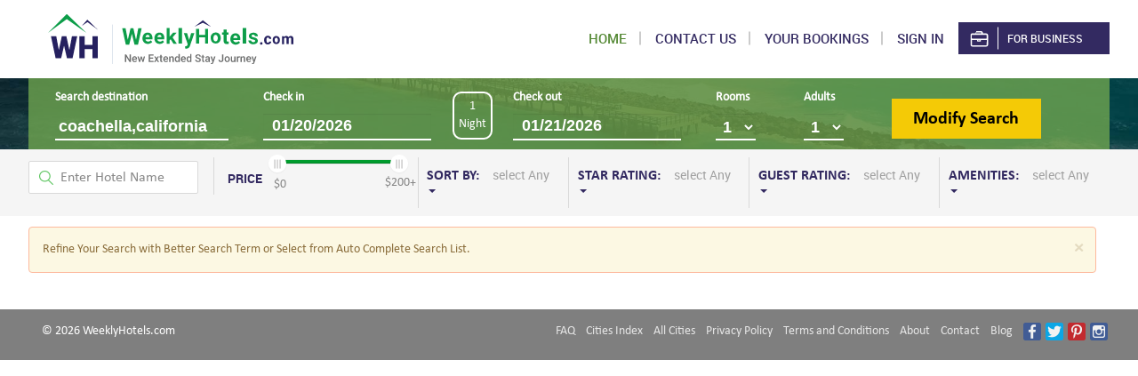

--- FILE ---
content_type: text/html; charset=utf-8
request_url: https://www.weeklyhotels.com/hotels/california/coachella
body_size: 10825
content:
<!doctype html><html lang="en-US"><head><meta charset="utf-8"><meta name="viewport" content="width=device-width, initial-scale=1, maximum-scale=1.0, user-scalable=no"><!---SEO changes--><title>Extended stay hotels coachella| Best Weekly motel coachella | Budget Extended stay coachella</title><meta name="description" content="Weekly Hotels made it easy finding Branded and budget extended stay hotels coachella for travelers going for an extended stay coachella. Compare weekly rate" /><meta name="keywords" content="Extended Stay Hotels coachella, Extended Stay coachella, Best Weekly Motel coachella | Budget Extended Stay coachella, Top 10 Extended Stay Motels coachella" /><link href="https://www.weeklyhotels.com/hotels/california/coachella" rel="canonical" /><meta property="og:url" content="https://www.weeklyhotels.com/hotels/california/coachella" /><meta property="og:title" content="Extended stay hotels coachella| Best Weekly motel coachella | Budget Extended stay coachella" /><meta property="og:description" content="Weekly Hotels made it easy finding Branded and budget extended stay hotels coachella for travelers going for an extended stay coachella. Compare weekly rate" /><meta property="og:image" content="/Images/slider1.jpg" /><script type="text/javascript">if (!!window.performance && window.performance.navigation.type === 2) {window.location.reload();}</script><link href="/Style/hotelpagecss?v=KdWq6qQ10x_9_nPUG3mECpkHTRh3HvSQQegTNzF0FeM1" rel="stylesheet"/><script src="/Scripts/WeeklyHotelPage?v=8QOPEuMwaNihtzmels5Qs_QoCuOsJI58LAmspijb1CE1"></script></head><body><!-- Google Tag Manager FOR TEST START --><noscript><iframe src="https://www.googletagmanager.com/ns.html?id=GTM-PKVLRN"height="0" width="0" style="display:none;visibility:hidden"></iframe></noscript><script>(function (w, d, s, l, i) {w[l] = w[l] || []; w[l].push({'gtm.start':new Date().getTime(), event: 'gtm.js'}); var f = d.getElementsByTagName(s)[0],j = d.createElement(s), dl = l != 'dataLayer' ? '&l=' + l : ''; j.async = true; j.src ='https://www.googletagmanager.com/gtm.js?id=' + i + dl; f.parentNode.insertBefore(j, f);})(window, document, 'script', 'dataLayer', 'GTM-PKVLRN');</script><!-- Google Tag Manager FOR TEST END --><div id="map" style="display: none;" class="MapViewWrapper"><div class="PopoverCloseBtn" title="Close" onclick="PopoverCloseBtnClick();"></div></div><div class="PopoverOverlay" style="display: none;"></div><div class="Overlayloading" style="display: none;"></div><div id="wrapper"><!-- Page Content --><div id="page-content-wrapper"><div class="orange-bg opc1 menu-fullCus"><div class="container"><div class="row"><div class="wh-header addBusiness"><a href="#menu-toggle" class="btn btn-default" id="menu-toggle"><i class="fa fa-bars"></i></a> <a href="#menu-toggle1" class="navbar-toggle collapsed pull-right" data-toggle="collapse" data-target="#bs-example-navbar-collapse-1" aria-expanded="false"><i class="fa fa-bars"></i></a><div class="navbar-header"><a class="navbar-brand" alt="Book Your Extended Stay hotels" title="Weekly Hotels" href="/"></a></div><nav class="collapse navbar-collapse nav-custom nav-home" id="bs-example-navbar-collapse-1"><div id="LoginDiv"><ul class="nav navbar-nav navbar-right"><li class="active" title="Home"><a href="/">Home</a></li><li class="cnctUs"><a title="Contact Us" href="/contact-us" target="_blank">Contact US</a></li><li title="Your Bookings"><a href="/your-bookings" target="_blank">Your Bookings</a></li><li data-toggle="modal" data-target="#loginModelPopUp" title="Sign In" class="noRightBorder"><a data-ajax="true" data-ajax-method="GET" data-ajax-mode="replace" data-ajax-update="#popup" href="/user/login" id="LoginLink" title="Sign In">Sign in</a></li><li class="forBusiness noRightBorder"><a href="/business" title="ForBusiness" target="_blank"><i class="prfBag"></i>For Business</a></li></ul></div></nav></div></div></div></div></div></div><div id="wrap"><!-- /#page-content-wrapper --><meta http-equiv="X-UA-Compatible" content="IE=7; IE=EmulateIE9" /><link href="/Style/searchpagecss?v=vhpMZd6we48awg47G7SqqxWI_rO88zu-zSGr1kp3qk41" rel="stylesheet"/><script src="/Scripts/SearchPageScripts?v=qXxj72qSMK0L0uRMltQbw5gOlIwbhO-TCLtS7lRMXRY1"></script><link rel="stylesheet" href="/Style/Searchpage.css" /><script src="/signalr/hubs"></script><script>var placeSearch, autocomplete;var componentForm = {street_number: 'short_name',route: 'long_name',locality: 'long_name',administrative_area_level_1: 'short_name',country: 'long_name',postal_code: 'short_name'};$(document).ready(function () {var input = document.getElementById('SearchTextBox');var autocomplete = new google.maps.places.Autocomplete(input, {});autocomplete.addListener('place_changed', function () {var place = autocomplete.getPlace();document.getElementById('Latitude').value = place.geometry.location.lat();document.getElementById('Longitude').value = place.geometry.location.lng();});});function fillInAddress() {var place = autocomplete.getPlace();for (var component in componentForm) {document.getElementById(component).value = '';document.getElementById(component).disabled = false;}for (var i = 0; i < place.address_components.length; i++) {var addressType = place.address_components[i].types[0];if (componentForm[addressType]) {var val = place.address_components[i][componentForm[addressType]];document.getElementById(addressType).value = val;}}}function geolocate() {if (navigator.geolocation) {navigator.geolocation.getCurrentPosition(function (position) {var geolocation = {lat: position.coords.latitude,lng: position.coords.longitude};var circle = new google.maps.Circle({center: geolocation,radius: position.coords.accuracy});autocomplete.setBounds(circle.getBounds());});}}function getFocus(campo) {$(window).bind('resize', function () {if (windowWidth <= 1025) {$(campo).focus();}});}$('#SearchTextBox').click(function () {getFocus(this);});$.ajax({type: "GET",url: "/hotel/AsyncSearchHotels",data: {},success: function (html) {$('#contentDiv').html(html);}});</script><script src="https://maps.googleapis.com/maps/api/js?key=AIzaSyCdqdik0U6X-2vcrmyLGum3CtlX2MOz_nQ&libraries=places&callback=Function.prototype" defer></script><script src="/Scripts/Pages/SearchResult.js" type="text/javascript"></script><!--seach header start here--><script></script><div class="heder-check-bg"><h5 class="text-center search-citytext" style="display:none">Book extended stay hotels in coachella with in room kitchenettes</h5><div class="container hotel-bg"><form action="/hotel/modifysearchhotels" data-toggle="validator" id="homepageForm" method="post" role="form"> <div class="search-details clearfix"><div class="col-md-3 col-sm-3 col-xs-3"><div class="search-bar form-item"><label>Search destination</label><input type="text" id="SearchTextBox" name="Destination" class="form -control input-buttom-border input-sm" onkeypress="return ValidateInput(event);" required="required" onpaste="return false;" Placeholder="Enter a destination" value="coachella,california" /></div></div><div class="col-md-5 col-sm-5 col-xs-5"><div class="row"><div class="input-daterange input-group" id="hotel-datepicker"><div class="form-item"><label>Check in</label><input class="input-sm form-control" type="text" id="checkInDate" name="CheckInDate" placeholder="mm/dd/yyyy" data-date-format="DD, MM d" value="01/20/2026" /><span class="date-text date-depart"></span></div><span class="No-of-night-desktop" id="NoOfDaysSpan">1 Night</span><div class="form-item"><label>Check out</label><input class="input-sm form-control" type="text" id="checkOutDate" name="CheckOutDate" placeholder="mm/dd/yyyy" data-date-format="DD, MM d" value="01/21/2026" /><span class="date-text date-return"></span></div></div></div></div><div class="col-md-1 col-sm-1 col-xs-1"><div class="search-bar form-item"><label>Rooms</label><select id="noOfRoomsSelect" name="NumberOfRooms" class="form-control input-buttom-border input-sm" onchange="onSearchRoomsChange(1)"><option value="1">1</option><option value="2">2</option><option value="3">3</option><option value="4">4</option><option value="5">5</option><option value="6">6</option><option value="7">7</option><option value="8">8</option><option value="9">9</option></select><script>$('#noOfRoomsSelect').val(1);</script></div></div><div class="col-md-1 col-sm-1 col-xs-1"><div class="search-bar form-item"><label>Adults</label><select id="noOfGuestSelect" name="NumberOfAdults" class="form-control input-buttom-border input-sm"><option value="1">1</option><option value="2">2</option></select><script>$('#noOfGuestSelect').val(1);</script></div></div><div class="col-md-2 col-sm-2 col-xs-2"><input id="hdnLoc" name="hdnLoc" type="hidden" value="coachella" /><input id="Latitude" name="Latitude" type="hidden" value="" /><input id="Longitude" name="Longitude" type="hidden" value="" /><input id="url" name="url" type="hidden" value="/hotels/california/coachella" /><input alt="Search Extended Stay hotels with Kitchens" type="submit" class="btn btn-lg search_btn" style="font-family:Calibri-Bold" value="Modify Search" title="Modify Search"></div></div></form> </div></div><div class="green-bac"><div class="container"><div class="col-sm-12 text-center"><span class="search-citytext">Book extended stay hotels in coachella with in room kitchenettes</span></div><div class="col-md-12"><a href="/" class="header-back"><img src="/Images/header-home.png" /></a><div class="header-title-mobile"><span id="showsearchtitle"><img src="/Images/header-edit.png" /><a href="#" title="coachella" data-toggle="modal" data-target="#editSearchModal">coachella <br /><span style="font-size:12px">01/20/2026 - <span class="night-span" id="NoOfDaysSpanMobile">1 Night</span> - 01/21/2026</span></a></span></div><a href="#" id="headermap" class="header-map"><img src="/Images/header-map.png" /></a></div></div></div><div class="heder-check-bg heder-check-bg-mobile"><div class="col-md-12 fade in" style="padding-top:5px;padding-bottom:5px"><input class="header-search-mobile" id="SearchByHotelNameMobile" name="SearchByHotelNameMobile" placeholder="Enter Hotel Name" type="text" value="" /></div></div><div class="search-box " if="FilterSearch"><div class="container"><div class="row"><span class="arrowTp"></span><!-- searchBox--><div class="asdfe" id="Myfilterdiv"><div class="pl15 header-one"><div class="top_search_box"><input class="form-control" id="SearchByHotelName" name="SearchByHotelName" placeholder="Enter Hotel Name" type="text" value="" /><span class="search-icon"></span><script>$('#SearchByHotelName').on('keyup', function (e) {$('#SearchByHotelNameMobile').val($('#SearchByHotelName').val());SortOrderChange('-1');});$('#SearchByHotelNameMobile').on('keyup', function (e) {$('#SearchByHotelName').val($('#SearchByHotelNameMobile').val());SortOrderChange('-1');});</script></div><div id="errorDiv" class=searchbox-error style="display:none;">Specify a value between 0 and 200</div><div class="range-selector clearfix"><div class="pr_r"><span class="price-label">PRICE</span></div><div class="pr_l"><div clASS="price_range"><input id="ex2" type="text" class="span2" value="" data-slider-min="0" data-slider-max="200" data-slider-step="5" data-slider-value="[0,200]" /></div><span class="val-lt">$0</span> <span class="val-rt">$200+</span></div></div><input id="PriceRange" name="PriceRange" type="hidden" value="" /><script>$("#ex2").on("slide", function () {SortOrderChange('-1');})</script><div class="clear"></div></div> <!--Star rating--><div class="panel-group" id="accordion"><div class="panel panel-default"><div class="panel-heading"><h5 class="panel-title"> <a data-toggle="collapse" data-parent="#accordion" href="#collapse1"> SORT BY:<span class="select-header">select Any</span> <span class="caret"></span> </a> </h5></div><div id="collapse1" class="panel-collapse collapse"><div class="panel-body"><div class="control-group"><label onclick="SortOrderChange('0');" class="control control--radio">Default<input type="radio" name="sortby" checked="checked" value="Default" /><div class="control__indicator"></div></label><label onclick="SortOrderChange('1');" class="control control--radio">Price (low to high)<input type="radio" name="sortby" value="Price (low to high)" /><div class="control__indicator"></div></label><label onclick="SortOrderChange('2');" class="control control--radio">Price (high to low)<input type="radio" name="sortby" value="Price (high to low)" /><div class="control__indicator"></div></label><label onclick="SortOrderChange('3');" class="control control--radio">Stars (low to high)<input type="radio" name="sortby" value="Stars (low to high)" /><div class="control__indicator"></div></label><label onclick="SortOrderChange('4');" class="control control--radio">Stars (high to low)<input type="radio" name="sortby" value="Stars (high to low)" /><div class="control__indicator"></div></label><label onclick="SortOrderChange('5');" class="control control--radio">Distance (low to high)<input type="radio" name="sortby" value="Distance (low to high)" /><div class="control__indicator"></div></label><label onclick="SortOrderChange('6');" class="control control--radio">Distance (high to low)<input type="radio" name="sortby" value="Distance (high to low)" /><div class="control__indicator"></div></label></div></div></div></div><div class="panel panel-default"><div class="panel-heading"><h5 class="panel-title"> <a data-toggle="collapse" data-parent="#accordion" href="#collapse2"> STAR RATING:<span class="select-header">select Any</span> <span class="caret"></span> </a> </h5></div><div id="collapse2" class="panel-collapse collapse"><div class="panel-body"><div class="btn-group ratingFilter" role="group" id="StarRatingToggle"><button type="button" class="btn btn-default" title="Star Rating 1" id="StarRating1" onclick="setStarRating(1);SortOrderChange('-1');">1</button><button type="button" class="btn btn-default" title="Star Rating 2" id="StarRating2" onclick="setStarRating(2); SortOrderChange('-1');">2</button><button type="button" class="btn btn-default" title="Star Rating 3" id="StarRating3" onclick="setStarRating(3); SortOrderChange('-1');">3</button><button type="button" class="btn btn-default" title="Star Rating 4" id="StarRating4" onclick="setStarRating(4); SortOrderChange('-1');">4</button><button type="button" class="btn btn-default" title="Star Rating 5" id="StarRating5" onclick="setStarRating(5); SortOrderChange('-1');">5</button></div><input id="StarRating" name="StarRating" type="hidden" value="" /> </div></div></div><div class="panel panel-default"><div class="panel-heading"><h5 class="panel-title"> <a data-toggle="collapse" data-parent="#accordion" href="#collapse3"> GUEST RATING:<span class="select-header">select Any</span> <span class="caret"></span> </a> </h5></div><div id="collapse3" class="panel-collapse collapse"><div class="panel-body"><div class="btn-group ratingFilter" role="group" id="GuestRatingToggle"><button type="button" class="btn btn-default" title="Guest Rating 1" id="GuestRating1" onclick="setGuestRating(1);SortOrderChange('-1');">1</button><button type="button" class="btn btn-default" title="Guest Rating 2" id="GuestRating2" onclick="setGuestRating(2);SortOrderChange('-1');">2</button><button type="button" class="btn btn-default" title="Guest Rating 3" id="GuestRating3" onclick="setGuestRating(3);SortOrderChange('-1');">3</button><button type="button" class="btn btn-default" title="Guest Rating 4" id="GuestRating4" onclick="setGuestRating(4); SortOrderChange('-1');">4</button><button type="button" class="btn btn-default" title="Guest Rating 5" id="GuestRating5" onclick="setGuestRating(5); SortOrderChange('-1');">5</button></div><input id="GuestRating" name="GuestRating" type="hidden" value="" /></div></div></div><div class="panel panel-default"><div class="panel-heading" id="divAmenities"><h5 class="panel-title"> <a data-toggle="collapse" data-parent="#accordion" href="#collapse5"> AMENITIES:<span class="select-header">select Any</span> <span class="caret"></span> </a> </h5></div><div id="collapse5" class="panel-collapse collapse"><div class="panel-body" style="overflow-y: scroll; height: 300px;overflow-x: hidden;"><input id="AmenitiesString" name="AmenitiesString" type="hidden" value="" /> <input id="FacilitiesString" name="FacilitiesString" type="hidden" value="" /></div></div></div></div></div></div></div></div><div class="container"><div class="clear"></div><div class="row page-wrapper1 margin-t25"><div class="col-lg-12 head_1"><h2></h2></div><!--leftWrap--><input id="hdnDestLatitude" name="hdnDestLatitude" type="hidden" value="" /><input id="hdnDestLongitude" name="hdnDestLongitude" type="hidden" value="" /><div class="modal fade" id="editSearchModal" tabindex="-1" role="dialog" aria-labelledby="editSearchModalLabel"><script src="/Scripts/Pages/EditSearch.js"></script><style>.check-in-out{text-align:left!important;font-size:20px!important;}.no-of-nights{font-size:20px!important;}</style><div class="modal-dialog editsearch-popup" role="document"><div class="modal-content"><div class="modal-header modal-header-success"><button type="button" class="close" data-dismiss="modal" aria-label="Close"><span aria-hidden="true">&times;</span></button><h4 class="modal-title" id="myEditModalLabel">Edit Search</h4></div><div id="EditSearchBody" class="clearfix fields"><form action="/hotel/modifysearchhotels" data-toggle="validator" id="homepageFormMobile" method="post" role="form"> <div class="col-sm-12"><div class="form-group Relative"><div id="autoCompleteDivEdit1"><h4>Search Destination</h4><input class="form-control dest_box" id="EditSearchTextBox" name="Destination" onkeypress="return ValidateInput(event);" onpaste="return false;" placeholder="Destination" required="required" type="text" value="coachella,california" /><a style="cursor:pointer;" class="clear-close" onclick="ClearEditSearch()"></a></div></div></div><div class="input-daterange input-group"><div class="col-sm-12 text-left"><h4>Check In</h4><input class="form-control date-picker form-input date-icon text-left check-in-out" id="EditCheckInDate" name="CheckInDate" readonly="true" type="text" value="01/20/2026" /><div class="clear"></div></div><div class="col-sm-12 text-left"><h4>Check Out</h4><input class="form-control date-picker form-input date-icon text-left check-in-out" id="EditCheckOutDate" name="CheckOutDate" readonly="true" type="text" value="01/21/2026" /></div></div><div class="col-sm-12"><h4>Rooms</h4><select class="selectpicker custom-select" data-val="true" data-val-number="The field NumberOfRooms must be a number." data-val-required="The NumberOfRooms field is required." id="noOfRoomsSelectEdit" name="NumberOfRooms" onchange="onRoomsChange(1);"><option selected="selected" value="1">1</option><option value="2">2</option><option value="3">3</option><option value="4">4</option><option value="5">5</option><option value="6">6</option><option value="7">7</option><option value="8">8</option><option value="9">9</option></select></div><div class="col-sm-12"><h4>Adults</h4><select class="selectpicker custom-select" data-val="true" data-val-number="The field NumberOfAdults must be a number." data-val-required="The NumberOfAdults field is required." id="noOfGuestSelectEdit" name="NumberOfAdults"><option selected="selected" value="1">1</option><option value="2">2</option></select></div><div class="col-sm-12 text-center padding-wrap no-of-nights">---------- <span class="xs-days " id="NoOfDaysSpanEditMobile">1 Night</span> ----------</div><div class="clear-mobile"></div><div class="col-sm-12"><input id="hdnLat" name="Latitude" type="hidden" value="" /><input id="hdnLong" name="Longitude" type="hidden" value="" /><input id="hdLatLLongEdit" name="hdLatLLongEdit" type="hidden" value="" /><input id="hdnUrl" name="url" type="hidden" value="https://www.weeklyhotels.com/hotels/california/coachella" /><input type="submit" class="btn btn-lg search_btn" value="Search" title="Search" onclick="return SearchHotels();"></div><div style="clear: both;"></div></form> </div></div></div><input id="hdnStrRecViewed" name="hdnStrRecViewed" type="hidden" value="true" /></div><input id="hdnPageSize" name="hdnPageSize" type="hidden" value="100" /><div class="partialContents" id="contentDiv" data-url="/hotel/AsyncSearchHotels"><style>#myProgress {width: 100%;background-color: #eee;height: 2px;vertical-align: middle;}#myBar {width: 1%;height: 2px;background-color: #009C2D;}div.container4 {height: 100%;position: fixed;/* background-color: rgba(0,0,0,0.2); */left: 0;top: 0;right: 0;bottom: 0;width: 100%;background: #000;opacity: 0.1;z-index: 1000;}div #popdiv {position: fixed;top: 50%;left: 50%;margin-right: -50%;transform: translate(-50%, -50%);z-index: 10001;width: 304px;padding: 20px;background-color: #fff;}.mt-10 {margin-top: 10px;}.mt-5 {margin-top: 5px;}</style><!-- These are probably out dated so you might want to use newest versions --><script>window.onload = function onLoad() {try {var elem = document.getElementById("myBar");var textelem = document.getElementById("textelem");var width = 1;var id = setInterval(frame, 10);function frame() {if (width >= 98) {clearInterval(id);} else {width = width + 0.083;elem.style.width = width + '%';if (width < 20) { textelem.innerHTML = "<span><i class=\"fa fa-search\" aria-hidden=\"true\"></i> Searching properties...</span>"; }else if (width >= 20 && width < 40) { textelem.innerHTML = "<span><i class=\"fa fa-bed\" aria-hidden=\"true\"></i> Searching best weekly hotels...</span>"; }else if (width >= 40 && width < 60) { textelem.innerHTML = "<span><i class=\"fa fa-usd\" aria-hidden=\"true\"></i> Searching best price available...</span>"; }else if (width >= 60 && width < 80) { textelem.innerHTML = "<span><i class=\"fa fa-scissors\" aria-hidden=\"true\"></i> Applying rate cutting with weekly stay...</span>"; }else if (width >= 80 && width < 98) { textelem.innerHTML = "<span><i class=\"fa fa-check\" aria-hidden=\"true\"></i> Checking availability for weekly hotels...</span>"; }else if (width >= 98) { textelem.innerHTML = "<span><i class=\"fa fa-clock-o\" aria-hidden=\"true\"></i> Almost done... Ready to book...</span>"; }}}} catch { }};</script><!--Start Dummy text--><div class="page-wrapper-tab"><div class="tab-content"><div id="main" class="col-md-12 rightgrid tab-pane fade in active"><div class="row mob-space"><div id="textelem" class="offer-success" style="text-align:left"><span><i class="fa fa-search" aria-hidden="true"></i> Searching properties ...</span></div><div id="myProgress"><div id="myBar"></div></div><div class="list-wrapper" data-mcs-theme="3d-dark"><div id="topMessageDiv" class="clearfix"></div><div itemscope="" itemtype="http://schema.org/Hotel" id="products" class="row list-group grid-view "><div class="col-sm-4 col-md-4 col-sm-12 col-xs-12"><div class="borderBox" style=""><div class="row"><div class="text-shadow-figure"><figure id="backimg1" itemprop="image" class="thumb" style="background:linear-gradient(rgba(0,0,0, .5), rgba(0,0,0,.5)),url('/Images/backimg1.jpg') center;background-size:100%;"><div style="padding-top:84px;height:200px"><img src="/Images/ajax-loader.gif" style="width:32px!important;height:32px!important" /></div></figure></div></div></div></div><div class="col-sm-4 col-md-4 col-sm-12 col-xs-12"><div class="borderBox" style=""><div class="row"><div class="text-shadow-figure"><figure id="backimg2" itemprop="image" class="thumb" style="background:linear-gradient(rgba(0,0,0, .5), rgba(0,0,0,.5)),url('/Images/backimg2.jpg') center;background-size:100%;"><div style="padding-top:84px;height:200px"><img src="/Images/ajax-loader.gif" style="width:32px!important;height:32px!important" /></div></figure></div></div></div></div><div class="col-sm-4 col-md-4 col-sm-12 col-xs-12"><div class="borderBox" style=""><div class="row"><div class="text-shadow-figure"><figure id="backimg3" itemprop="image" class="thumb" style="background:linear-gradient(rgba(0,0,0, .5), rgba(0,0,0,.5)),url('/Images/backimg3.jpg') center;background-size:100%;"><div style="padding-top:84px;height:200px"><img src="/Images/ajax-loader.gif" style="width:32px!important;height:32px!important" /></div></figure></div></div></div></div><div class="col-sm-4 col-md-4 col-sm-12 col-xs-12"><div class="borderBox" style=""><div class="row"><div class="text-shadow-figure"><figure id="backimg4" itemprop="image" class="thumb" style="background:linear-gradient(rgba(0,0,0, .5), rgba(0,0,0,.5)),url('/Images/backimg4.jpg') center;background-size:100%;"><div style="padding-top:84px;height:200px"><img src="/Images/ajax-loader.gif" style="width:32px!important;height:32px!important" /></div></figure></div></div></div></div><div class="col-sm-4 col-md-4 col-sm-12 col-xs-12"><div class="borderBox" style=""><div class="row"><div class="text-shadow-figure"><figure id="backimg5" itemprop="image" class="thumb" style="background:linear-gradient(rgba(0,0,0, .5), rgba(0,0,0,.5)),url('/Images/backimg5.jpg') center;background-size:100%;"><div style="padding-top:84px;height:200px"><img src="/Images/ajax-loader.gif" style="width:32px!important;height:32px!important" /></div></figure></div></div></div></div><div class="col-sm-4 col-md-4 col-sm-12 col-xs-12"><div class="borderBox" style=""><div class="row"><div class="text-shadow-figure"><figure id="backimg6" itemprop="image" class="thumb" style="background:linear-gradient(rgba(0,0,0, .5), rgba(0,0,0,.5)),url('/Images/backimg6.jpg') center;background-size:100%;"><div style="padding-top:84px;height:200px"><img src="/Images/ajax-loader.gif" style="width:32px!important;height:32px!important" /></div></figure></div></div></div></div><div class="col-sm-4 col-md-4 col-sm-12 col-xs-12"><div class="borderBox" style=""><div class="row"><div class="text-shadow-figure"><figure id="backimg7" itemprop="image" class="thumb" style="background:linear-gradient(rgba(0,0,0, .5), rgba(0,0,0,.5)),url('/Images/backimg7.jpg') center;background-size:100%;"><div style="padding-top:84px;height:200px"><img src="/Images/ajax-loader.gif" style="width:32px!important;height:32px!important" /></div></figure></div></div></div></div><div class="col-sm-4 col-md-4 col-sm-12 col-xs-12"><div class="borderBox" style=""><div class="row"><div class="text-shadow-figure"><figure id="backimg8" itemprop="image" class="thumb" style="background:linear-gradient(rgba(0,0,0, .5), rgba(0,0,0,.5)),url('/Images/backimg8.jpg') center;background-size:100%;"><div style="padding-top:84px;height:200px"><img src="/Images/ajax-loader.gif" style="width:32px!important;height:32px!important" /></div></figure></div></div></div></div><div class="col-sm-4 col-md-4 col-sm-12 col-xs-12"><div class="borderBox" style=""><div class="row"><div class="text-shadow-figure"><figure id="backimg9" itemprop="image" class="thumb" style="background:linear-gradient(rgba(0,0,0, .5), rgba(0,0,0,.5)),url('/Images/backimg9.jpg') center;background-size:100%;"><div style="padding-top:84px;height:200px"><img src="/Images/ajax-loader.gif" style="width:32px!important;height:32px!important" /></div></figure></div></div></div></div><div class="col-sm-4 col-md-4 col-sm-12 col-xs-12"><div class="borderBox" style=""><div class="row"><div class="text-shadow-figure"><figure id="backimg10" itemprop="image" class="thumb" style="background:linear-gradient(rgba(0,0,0, .5), rgba(0,0,0,.5)),url('/Images/backimg10.jpg') center;background-size:100%;"><div style="padding-top:84px;height:200px"><img src="/Images/ajax-loader.gif" style="width:32px!important;height:32px!important" /></div></figure></div></div></div></div><div class="col-sm-4 col-md-4 col-sm-12 col-xs-12"><div class="borderBox" style=""><div class="row"><div class="text-shadow-figure"><figure id="backimg11" itemprop="image" class="thumb" style="background:linear-gradient(rgba(0,0,0, .5), rgba(0,0,0,.5)),url('/Images/backimg11.jpg') center;background-size:100%;"><div style="padding-top:84px;height:200px"><img src="/Images/ajax-loader.gif" style="width:32px!important;height:32px!important" /></div></figure></div></div></div></div><div class="col-sm-4 col-md-4 col-sm-12 col-xs-12"><div class="borderBox" style=""><div class="row"><div class="text-shadow-figure"><figure id="backimg12" itemprop="image" class="thumb" style="background:linear-gradient(rgba(0,0,0, .5), rgba(0,0,0,.5)),url('/Images/backimg12.jpg') center;background-size:100%;"><div style="padding-top:84px;height:200px"><img src="/Images/ajax-loader.gif" style="width:32px!important;height:32px!important" /></div></figure></div></div></div></div></div></div></div></div><div class="col-md-12 rightgrid tab-pane fade in active"><div class="row mob-space"><div class="col-sm-12 col-md-12 col-sm-12 col-xs-12"><h3>Why choose extended stay hotels in “coachella”?</h3>Extended stay hotels are for long term stays, with amenities that can include business center, hotbreakfast, pet friendly hotels, working area, in room kitchenettes, separate bedroom, living space, orcombined for single person or multiple adults. Rooms can include hot tubs, jacuzzi, and showers withfree Wi-fi. Most popular for hospital visits, construction companies, consultants, salespeople, travelersfor work and leisure. Try staying on the beach for a week in an extended stay hotel with the entirefamily, it will bring hotel experience to the next stage. Hotels range from 1 star, 2star, 3 stars, 4 stars,and 5 stars. Great for romantic getaways, to soccer tournaments, to baseball tournaments, basketballtournaments, or just going to follow your favorite team to another city. Perfect for wedding groups, orany groups that intend to stay longer then few days to weeks to months.</div><div class="col-sm-12 col-md-12 col-xs-12 mt-10"><h4>Extended Stay Brands From:</h4></div><div class="col-sm-12 col-md-12 col-xs-12 mt-5"><div class="row"><div class="col-sm-3 col-md-3 col-xs-12"><p>TownePlace Suites By Marriott</p><p>Homestead Suites</p><p>Homewood Suites</p><p>Extended Stay America</p><p>Element By Westin</p><p>Sonesta ES Suites</p></div><div class="col-sm-3 col-md-3 col-xs-12"><p>Hawthorn Suites By Wyndham</p><p>MainStay Suites</p><p>My Place</p><p>WoodSpring Suites</p><p>Studio 6 </p><p>AKA</p></div><div class="col-sm-3 col-md-3 col-xs-12"><p>Residence Inn by Marriott</p><p>Staybridge Suites</p><p>InTown Suites</p><p>Candlewood Suites</p><p>Hyatt House</p><p>GrandStay Residential Suites</p></div><div class="col-sm-3 col-md-3 col-xs-12"><p>Home2Suites by Hilton</p><p>Home-Towne Suites</p><p>Suburban Lodge</p><p>Affordable Suites Of America</p><p>Crossland Economy Studios</p></div></div></div></div></div></div></div><!--End--></div><!-- Compare Popup Button--><a title="Compare Hotels" onclick="NavigateToComparePage();"><div id="fixedLeft"><div style="padding:4px;text-align:center;color:#fff;font-size:28px"><i class="fa fa-heart" aria-hidden="true"></i></div></div></a><script type="text/javascript">var locationStringValue = '';var amenitiesStringValue = '';var facilitiesStringValue = '';var priceRangeValue = '';var destination = $("#hdnDestination").val();var chkInDate = $("#hdnChkInDate").val();var chkOutDate = $("#hdnChkOutDate").val();var noOfAdults = $("#hdnNoOfAdults").val();var noOfRooms = $("#hdnNoOfRooms").val();var strRecentlyViewed = $("#hdnStrRecViewed").val();$("#ex2Mob").slider({tooltip: 'show',});$("#ex2").slider({tooltip: 'show',});if (/Android|webOS|iPhone|iPad|iPod|BlackBerry|IEMobile|Opera Mini/i.test(navigator.userAgent)) {$('.slider-track').draggable();}//sorting// EXAMPLE USAGE ON 3 LISTS$(document).ready(function () {// EXAMPLE USAGE ON 3 LISTS$('#myList').hideMaxListItems({ 'max': 8 });$("#ex2Mob").slider();});(function ($) {$(window).on("load", function () {$(".content").mCustomScrollbar(); });})(jQuery);$("#ex2").on("slide", function (slideEvt) {$('#PriceRange').val(slideEvt.value);});$("#ex2Mob").on("slide", function (slideEvt) {$('#PriceRange').val(slideEvt.value);});//---------------$(document).ready(function (e) {//Display filter and sort$(".open-filter").click(function () {$(".filter-popup").toggleClass('open-filter-popup');});$(".close.filter-close").click(function () {$(".filter-popup").toggleClass('open-filter-popup');});$(".panel").hover(function () {$(this).find(".panel-collapse").addClass("in");},function () {$(this).find(".panel-collapse").removeClass("in");});// locate each partial section.// if it has a URL set, load the contents into the area.var baseUrl = window.location.origin;//$(document).ready(function () {// $(".partialContents").each(function (index, item) {// var url = baseUrl + $(item).data("url");// if (url && url.length > 0) {// $(item).load(url, function () {// //initialize();// //GetHotelOnMap();// });// }// });//});//$("#contentDiv").load("/hotel/AsyncSearchHotels");//$.ajax({// type: "GET",// url: "/hotel/AsyncSearchHotels",// data: {},// success: function (html) {// $('#contentDiv').html(html);// }//});});</script><div class="filter-popup"><div class="inner"><div class="search-box"><span class="arrowTp"></span><h2 class="mb10">Filter Your Search<button type="button" class="close filter-close" data-dismiss="modal" aria-label="Close"><span aria-hidden="true">&times;</span></button></h2><div class="pop-contain"><div class="top_search_box"><input class="form-control" id="SearchByHotelNameMob" name="SearchByHotelName" placeholder="Enter Hotel Name" type="text" value="" /><span class="search-icon"></span><script>$('#SearchByHotelNameMob').on('keyup', function (e) {SortOrderChange('-1');});</script><span class="search-icon"></span></div><div id="errorDiv" class=searchbox-error style="display:none;">Specify a value between 0 and 200</div><div class="range-selector clearfix"><span class="price-header">Price:</span><div class="input-data"> <input style="opacity: 0" id="ex2Mob" type="range" multiple class="span2" value="10,80" data-slider-min="0" data-slider-max="200" data-slider-step="5" data-slider-value="[0,200]" /></div><span class="val-lt">$0</span> <span class="val-rt">$200+</span></div><input id="PriceRange" name="PriceRange" type="hidden" value="" /><script>$("#ex2Mob").on("slide", function () {SortOrderChange('-1');})</script><div class="clear"></div><!-- <div class="pl15 pr15 seperation-btm"><input type="range" multiple value="10,80" /></div> --><div class="panel panel-default"><div class="panel-heading"><h5 class="panel-title"> <a data-toggle="collapse" data-parent="#accordion" href="#collapse1_1"> STAR RATING:<span class="select-header">select Any</span> <span class="caret"></span> </a> </h5></div><div id="collapse1_1" class="panel-collapse collapse"><div class="panel-body"><div class="btn-group ratingFilter" role="group" id="StarRatingToggle"><button type="button" class="btn btn-default" title="Star Rating 1" id="StarRatingMob1" onclick="setStarRating(1);SortOrderChange('-1');">1</button><button type="button" class="btn btn-default" title="Star Rating 2" id="StarRatingMob2" onclick="setStarRating(2); SortOrderChange('-1');">2</button><button type="button" class="btn btn-default" title="Star Rating 3" id="StarRatingMob3" onclick="setStarRating(3); SortOrderChange('-1');">3</button><button type="button" class="btn btn-default" title="Star Rating 4" id="StarRatingMob4" onclick="setStarRating(4); SortOrderChange('-1');">4</button><button type="button" class="btn btn-default" title="Star Rating 5" id="StarRatingMob5" onclick="setStarRating(5); SortOrderChange('-1');">5</button></div><input id="StarRating" name="StarRating" type="hidden" value="" /> </div></div></div><div class="panel panel-default"><div class="panel-heading"><h5 class="panel-title"> <a data-toggle="collapse" data-parent="#accordion" href="#collapse3"> GUEST RATING:<span class="select-header">select Any</span> <span class="caret"></span> </a> </h5></div><div id="collapse3" class="panel-collapse collapse"><div class="panel-body"><div class="btn-group ratingFilter" role="group" id="GuestRatingToggle"><button type="button" class="btn btn-default" title="Guest Rating 1" id="GuestRatingMob1" onclick="SortOrderChange('-1');">1</button><button type="button" class="btn btn-default" title="Guest Rating 2" id="GuestRatingMob2" onclick="SortOrderChange('-1');">2</button><button type="button" class="btn btn-default" title="Guest Rating 3" id="GuestRatingMob3" onclick="SortOrderChange('-1');">3</button><button type="button" class="btn btn-default" title="Guest Rating 4" id="GuestRatingMob4" onclick="SortOrderChange('-1');">4</button><button type="button" class="btn btn-default" title="Guest Rating 5" id="GuestRatingMob5" onclick="SortOrderChange('-1');">5</button></div><input id="GuestRating" name="GuestRating" type="hidden" value="" /></div></div></div><div class="panel panel-default"><div class="panel-heading"><h5 class="panel-title"> <a data-toggle="collapse" data-parent="#accordion" href="#collapse5_1">AMENITIES:<span class="select-header">select Any</span> <span class="caret"></span> </a> </h5></div><div id="collapse5_1" class="panel-collapse collapse"><div class="panel-body" style="overflow-y: scroll; height: 300px;"><input id="AmenitiesString" name="AmenitiesString" type="hidden" value="" /> <input id="FacilitiesString" name="FacilitiesString" type="hidden" value="" /></div></div></div><!-- <div class="pl15 pr15 htlname seperation-btm"> <h5 class="mb10"> Hotel Name <input class="form-control" id="SearchByHotelNameMob" name="SearchByHotelNameMob" placeholder="Enter Hotel Name" type="text" value="" /> </h5> </div> <div class="pl15 pr15"> <h5 class="mb10"> Hotel Star Ratings </h5> <div class="btn-group ratingFilter" role="group" id="StarRatingToggle"> <button type="button" class="btn btn-default" title="Star Rating 1" id="StarRating1">1</button> <button type="button" class="btn btn-default" title="Star Rating 2" id="StarRating2">2</button> <button type="button" class="btn btn-default" title="Star Rating 3" id="StarRating3">3</button> <button type="button" class="btn btn-default" title="Star Rating 4" id="StarRating4">4</button> <button type="button" class="btn btn-default" title="Star Rating 5" id="StarRating5">5</button> </div> <input id="StarRating" name="StarRating" type="hidden" value="" /> <div class="clear"></div> </div> <div class="pl15 pdb15 pr15 seperation-btm"> <h5 class="mb10"> Guest Ratings </h5> <div class="btn-group ratingFilter" role="group" id="GuestRatingToggle"> <button type="button" class="btn btn-default" title="Guest Rating 1" id="GuestRating1">1</button> <button type="button" class="btn btn-default" title="Guest Rating 2" id="GuestRating2">2</button> <button type="button" class="btn btn-default" title="Guest Rating 3" id="GuestRating3">3</button> <button type="button" class="btn btn-default" title="Guest Rating 4" id="GuestRating4">4</button> <button type="button" class="btn btn-default" title="Guest Rating 5" id="GuestRating5">5</button> </div> <input id="GuestRating" name="GuestRating" type="hidden" value="" /> <div class="clear"></div> </div> <div class="pl15 pr15 seperation-btm" id="divAmenitiesMob"> <h5 class="mb15"> <a class="accordion-toggle" data-toggle="collapse" data-parent="#accordion" href="#collapseFive"> Amenities <span class="change icon-plus-sign"></span> </a> </h5> <div id="collapseFive" class="panel-collapse collapse"> <ul id="myList" class="chk-list"> <li> <label for="amenityMob_In-RoomSafe">In-RoomSafe</label> <input id="amenityMob_In-RoomSafe" type="checkbox" value="1" name="selectedAmenities" /> </li> <li> <label for="amenityMob_Game Facilities">Game Facilities</label> <input id="amenityMob_Game Facilities" type="checkbox" value="2" name="selectedAmenities" /> </li> <li> <label for="amenityMob_Meeting Facilities">Meeting Facilities</label> <input id="amenityMob_Meeting Facilities" type="checkbox" value="3" name="selectedAmenities" /> </li> <li> <label for="amenityMob_Banquet">Banquet</label> <input id="amenityMob_Banquet" type="checkbox" value="4" name="selectedAmenities" /> </li> </ul> <input id="AmenitiesString" name="AmenitiesString" type="hidden" value="" /> </div> </div> <div class="pl15 pr15 seperation-btm" id="divFacilitiesMob"> <h5 class="mb10"> <a class="accordion-toggle" data-toggle="collapse" data-parent="#accordion" href="#collapseSix"> Facilities <span class="change icon-plus-sign"></span> </a> </h5> <div id="collapseSix" class="panel-collapse collapse"> <ul id="myList" class="chk-list"> <li> <label for="facMob_FreeWifiInMeetingRooms">FreeWifiInMeetingRooms</label> <input id="facMob_FreeWifiInMeetingRooms" type="checkbox" value="1" name="selectedFacilities" /> </li> <li> <label for="facMob_FreeWifiInPublicSpaces">FreeWifiInPublicSpaces</label> <input id="facMob_FreeWifiInPublicSpaces" type="checkbox" value="2" name="selectedFacilities" /> </li> <li> <label for="facMob_FreeWifiInRooms">FreeWifiInRooms</label> <input id="facMob_FreeWifiInRooms" type="checkbox" value="3" name="selectedFacilities" /> </li> <li> <label for="facMob_Hi Speed Internet">Hi Speed Internet</label> <input id="facMob_Hi Speed Internet" type="checkbox" value="4" name="selectedFacilities" /> </li> <li> <label for="facMob_IndoorPool">IndoorPool</label> <input id="facMob_IndoorPool" type="checkbox" value="5" name="selectedFacilities" /> </li> <li> <label for="facMob_OutdoorPool">OutdoorPool</label> <input id="facMob_OutdoorPool" type="checkbox" value="6" name="selectedFacilities" /> </li> <li> <label for="facMob_Pool">Pool</label> <input id="facMob_Pool" type="checkbox" value="7" name="selectedFacilities" /> </li> <li>  <label for="facMob_Fitness Center">Fitness Center</label> <input id="facMob_Fitness Center" type="checkbox" value="8" name="selectedFacilities" /> </li> <li> <label for="facMob_Daily Breakfast">Daily Breakfast</label> <input id="facMob_Daily Breakfast" type="checkbox" value="9" name="selectedFacilities" /> </li> <li> <label for="facMob_In Room Kitchenette">In Room Kitchenette</label> <input id="facMob_In Room Kitchenette" type="checkbox" value="10" name="selectedFacilities" /> </li> <li> <label for="facMob_Pets">Pets</label> <input id="facMob_Pets" type="checkbox" value="11" name="selectedFacilities" /> </li> <li> <label for="facMob_Full Service Spa">Full Service Spa</label> <input id="facMob_Full Service Spa" type="checkbox" value="12" name="selectedFacilities" /> </li> <li> <label for="facMob_InRoom Mini Bar">InRoom Mini Bar</label> <input id="facMob_InRoom Mini Bar" type="checkbox" value="13" name="selectedFacilities" /> </li> <li> <label for="facMob_Dry Clean">Dry Clean</label> <input id="facMob_Dry Clean" type="checkbox" value="14" name="selectedFacilities" /> </li> <li> <label for="facMob_BusinessCenter">BusinessCenter</label> <input id="facMob_BusinessCenter" type="checkbox" value="15" name="selectedFacilities" /> </li> </ul> </div> <input id="FacilitiesString" name="FacilitiesString" type="hidden" value="" /> </div> --><div id="clearSearchDivMob" class="pl15 pr15 left-search"><a id="clearSearchMob" class="btn btn-block clear" title="CLEAR FILTER" onclick="clearsearch();">CLEAR FILTER</a></div></div></div></div></div><!-- Modal --><div id="sortfilter" class="modal fade" role="dialog"><div class="modal-dialog"><!-- Modal content--><div class="modal-content"><div class="modal-header modal-header-success"><button type="button" class="close" data-dismiss="modal">&times;</button><h4 class="modal-title">Sort by</h4></div><div class="modal-body"><ul id="myList" class="chk-list"><li> <label onclick="SortOrderChange('0');" for="default" style="cursor:pointer"><input type="radio" id="default" name="sortby" value="Default" /> Default</label> </li><li> <label onclick="SortOrderChange('1');" for="price-low-high" style="cursor:pointer"><input type="radio" name="sortby" id="price-low-high" value="Price (low to high)" /> Price (low to high)</label> </li><li> <label onclick="SortOrderChange('2');" for="price-high-low" style="cursor:pointer"><input type="radio" name="sortby" id="price-high-low" value="Price (high to low)" /> Price (high to low)</label> </li><li> <label onclick="SortOrderChange('3');" for="stars-low-high" style="cursor:pointer"><input type="radio" name="sortby" id="stars-low-high" value="Stars (low to high)" /> Stars (low to high)</label> </li><li> <label onclick="SortOrderChange('4');" for="stars-high-low" style="cursor:pointer"><input type="radio" name="sortby" id="stars-high-low" value="Stars (high to low)" /> Stars (high to low)</label> </li><li> <label onclick="SortOrderChange('5');" for="distance-low-high" style="cursor:pointer"><input type="radio" name="sortby" id="distance-low-high" value="Distance (low to high)" /> Distance (low to high)</label> </li><li> <label onclick="SortOrderChange('6');" for="distance-high-low" style="cursor:pointer"><input type="radio" name="sortby" id="distance-high-low" value="Distance (high to low)" /> Distance (high to low)</label> </li></ul></div><div class="modal-footer"><button type="button" class="btn btn-default" data-dismiss="modal">Close</button></div></div></div></div><div class="bottom-tab" style="bottom:0;left:0;"> <a href="#" id="showFilter1" class="open-filter"><span class="glyphicon glyphicon-filter"></span>Filter</a> <a href="#" id="showFilter2" class="" data-toggle="modal" data-target="#sortfilter"><span class="glyphicon glyphicon-sort"></span>&nbsp;Sort</a> </div><script>$(window).scroll(function () {var scroll = $(window).scrollTop();if (scroll >= 90) {$(".search-box").addClass("stickSearch");$("#sticky-map").addClass("stick");$(".green-bac").addClass("heder-check-bg-sticky");$(".heder-check-bg").addClass("heder-check-bg-sticky");} else {$(".search-box").removeClass("stickSearch");$("#sticky-map").removeClass("stick");$(".green-bac").removeClass("heder-check-bg-sticky");$(".heder-check-bg").removeClass("heder-check-bg-sticky");}if ($(window).width() <= 980) {if (scroll >= 120) {$(".page-wrapper-tab ul").addClass("nav-sticky");} else {$(".page-wrapper-tab ul").removeClass("nav-sticky");}}if (scroll >= 25) {$(".page-wrapper-tab .container nav nav-tabs").addClass("stick");}else {$(".page-wrapper-tab .container nav nav-tabs").removeClass("stick");}});//Display filter and sort$(".header-map").click(function () {//$(".left-map").toggleClass('open-map-popup');//$(".map-header-text").addClass('map-header-text-display');$(".map-popup").toggleClass('open-filter-popup');});$(".close.map-close").click(function () {//$(".left-map").toggleClass('open-map-popup');//$(".map-header-text").removeClass('map-header-text-display');$(".map-popup").toggleClass('open-filter-popup');});//function closemap()//{// $(".left-map").toggleClass('open-map-popup');// $(".map-header-text").removeClass('map-header-text-display');//}$(document).ready(function () { $('#fixedLeft').hide(1000); });function CompareHotels() {var counter = 0;$('.chklike').each(function () {if (this.checked)counter++;});if (counter >= 2) {$('#fixedLeft').show(1000)}else {$('#fixedLeft').hide(1000);}}$(document).ready(function () {$(".filter-popup").focusout(function (e) {$(".filter-popup").removeClass('open-filter-popup');});});</script><script src="/Scripts/bootstrap-datepicker.min.js"></script><script src="/Scripts/Pages/NewCalendar.js"></script></div><!-- /#page-content-wrapper --><!-- /footer --><div class="clear-space"></div><footer class="footer"><div class="container"><div class="row"><div class="col-md-2 col-sm-12 col-xs-12 col-lg-2"><div class="copy"><p>©<script>new Date().getFullYear() > 2010 && document.write(new Date().getFullYear());</script> WeeklyHotels.com</p></div></div><div class="col-md-10 col-sm-12 col-xs-12 col-lg-10"><ul class="nav nav-pills navbar-right footer-menu"><li role="presentation"><a title="FAQ" href="/faq" target="_blank">FAQ</a></li><li role="presentation"><a title="Cities Index" href="/cityindex" target="_blank">Cities Index</a></li><li role="presentation"><a title="All Cities" href="/allcities" target="_blank">All Cities</a></li><li role="presentation"><a title="Privacy Policy" href="/privacy-policy" target="_blank">Privacy Policy </a></li><li role="presentation"><a title="Terms and Conditions" href="/terms-and-conditions" target="_blank">Terms and Conditions </a></li><li role="presentation"><a title="About Us" href="/about-us" target="_blank">About</a></li><li role="presentation"><a title="Contact Us" href="/contact-us" target="_blank">Contact</a></li><li role="presentation"><a title="Blog" href="http://blog.weeklyhotels.com/" target="_blank">Blog</a></li><li role="presentation" class="social_links"><a class="fb-ic" title="Facebook" target="_blank" href="https://www.facebook.com/weeklyhotels/"></a><a class="twitter-ic" title="Twitter" target="_blank" href="https://www.twitter.com/weeklyhotels/"></a><a class="pinterest-ic" title="Pinterest" target="_blank" href="https://www.pinterest.com/weeklyhotels"></a><a class="instagram-ic" title="Instagram" target="_blank" href="https://www.instagram.com/weekly.hotels/"></a></li></ul></div></div></div></footer><div class="modal fade login-popup" id="loginModelPopUp" tabindex="-1" role="dialog" aria-labelledby="myModalLabel"><script src="/Scripts/jquery.validate.min.js"></script><script src="/Scripts/jquery.validate.unobtrusive.min.js"></script><script async src="/Scripts/Custom/CustomValidation.min.js" type="text/javascript"></script><script async src="/Scripts/Pages/Layout.js"></script><script>// After successful login change menu in headerfunction OnSuccessLogin(loggedUserView) {var hdLoginErrorValue = $("#User_Login input[name=hdLoginError]").val();if (loggedUserView.RedirectToHome == "1") {window.location.href = "/";}else if (hdLoginErrorValue == undefined) {$("#LoginDiv").empty();$('#LoginDiv').html(loggedUserView);$('#loginModelPopUp').modal('hide');if ($('#hdnLoginSession').length > 0) {SetSessionValues();}}//window.location.href = window.location.href;}// After logout navigate to home pagefunction OnSuccessLogout(newUserView) {window.location.href = "/";}</script><style type="text/css">.error-red {top: 4px;color: red;font-size: 13px;margin-bottom: 5px;}</style><div class="modal-dialog" role="document"><div class="modal-content"><div class="modal-header modal-header-success"><button type="button" class="close" data-dismiss="modal" aria-label="Close"><span aria-hidden="true">&times;</span></button><h4 class="modal-title" id="myModalLabel">Login</h4></div><div id="UserLoginBody"><div class="modal-body"><form action="/user/login" data-ajax="true" data-ajax-method="POST" data-ajax-mode="replace" data-ajax-success="OnSuccessLogin(data);" data-ajax-update="#loginModelPopUp" data-toggle="validator" id="User_Login" method="post" role="form"> <div class="form-group"><input class="form-control" data-val="true" data-val-email="Invalid Email Address." data-val-required="Specify Email Address." id="EmailAddress" maxlength="50" name="EmailAddress" placeholder="Email Address" required="required" type="text" value="" /><span class="field-validation-valid error-red" data-valmsg-for="EmailAddress" data-valmsg-replace="true"></span></div><div class="form-group"><input class="form-control" data-val="true" data-val-regex="Invalid PIN." data-val-regex-pattern="[0-9]{4}" data-val-required="Specify PIN." id="PIN" maxlength="4" name="PIN" placeholder="PIN # (4 digits)" required="required" type="password" /><span class="field-validation-valid error-red" data-valmsg-for="PIN" data-valmsg-replace="true"></span></div><div class="form-group"><div class="checkbox"><label><input class="myclass rememberMe" data-val="true" data-val-required="The RememberMe field is required." id="RememberMe" name="RememberMe" type="checkbox" value="true" /><input name="RememberMe" type="hidden" value="false" /> Remember Me</label><a href="#" title="Forgot Password" class="pull-right" id="ForgotPassword">Forgot Password?</a></div></div><input id="currentUrl" name="currentUrl" type="hidden" value="https://www.weeklyhotels.com/hotels/california/coachella" /> <input type="submit" class="btn btn-lg btn-primary btn-block blue-btn b2c" title="Sign In" value="Sign In" onclick="return LoginValidate();" /><br /><a href="/signup">Not Register ? Register now.</a></form></div></div><div id="EmalDiv" style="display:none" class="modal-body"><!--<form data-toggle="validator" role="form" id="RegEmailForm" method="post"><div class="form-group"><a href="#" title="Show Sign In" id="ShowSignIn">Show Sign In</a></div><div><span id="ErrorMessage" style="color: red"></span></div><div class="form-group">--><!--<input class="form-control" data-val="true" data-val-email="Invalid Email Address." data-val-required="Specify Email Address." id="txtRegisteredEmail" maxlength="50" name="Email" placeholder="Please enter registered Email Address." required="required" type="email" /><span class="field-validation-valid error-red" data-valmsg-for="Email" data-valmsg-replace="true"></span></div><input type="submit" class="btn btn-lg btn-primary btn-block blue-btn" title="Submit" value="Submit" id="btnForgotPwd" /></form>--><form action="/user/resetpassword" data-ajax="true" data-ajax-failure="ResetFail" data-ajax-method="POST" data-ajax-mode="replace" data-ajax-success="ResetSuccess" data-ajax-update="#ErrorMessage" id="form1" method="post"> <div class="form-group"><a href="#" title="Show Sign In" id="ShowSignIn">Show Sign In</a></div><div><span id="ErrorMessage" style="color: red"></span></div><div class="form-group"><input class="form-control" data-val="true" data-val-email="Invalid Email Address." data-val-required="Specify Email Address." id="txtRegisteredEmail" maxlength="50" name="Email" placeholder="Please enter registered Email Address." required="required" type="email" /><span class="field-validation-valid error-red" data-valmsg-for="Email" data-valmsg-replace="true"></span></div><input type="submit" class="btn btn-lg btn-primary btn-block blue-btn" title="Submit" value="Submit" id="btnForgotPwd" /></form></div></div></div><script>function ResetSuccess() {var error = document.getElementById("ErrorMessage");if (error) {error.innerHTML = "New PIN has been emailed. Please check your inbox.";error.style.color = "green";}}function ResetFail() {var error = document.getElementById("ErrorMessage");if (error) {error.innerHTML = "Problem to reset password. Please check email and try again.";error.style.color = "red";}}</script></div><!-- Global site tag (gtag.js) - Google Analytics --><script async src="https://www.googletagmanager.com/gtag/js?id=UA-74526818-2"></script><script>window.dataLayer = window.dataLayer || [];function gtag() { dataLayer.push(arguments); }gtag('js', new Date());gtag('config', 'UA-74526818-2');</script></body></html>

--- FILE ---
content_type: text/html; charset=utf-8
request_url: https://www.weeklyhotels.com/hotel/AsyncSearchHotels
body_size: 864
content:
<script>var searchMarker=[];var startDist;var geocoder1 = new google.maps.Geocoder();var fromlatlong=new google.maps.LatLng("0.0","0.0");var fromaddress = document.getElementById('SearchTextBox').value;</script><script>function detectBrowser() {var mapdiv = document.getElementById("googleMap");$("#googleMap").attr("style", "width:100%!important");$("#googleMap").css("margin-left", "0px");$("#googleMap").css("overflow", "hidden");$("#googleMap").css("position", "relative");google.maps.event.trigger(map, 'resize');}var rad = function (x) {return x * Math.PI / 180;};var getDistance = function (p1, p2) {var R = 6378137; // Earth’s mean radius in metervar dLat = rad(p2.lat() - p1.lat());var dLong = rad(p2.lng() - p1.lng());var a = Math.sin(dLat / 2) * Math.sin(dLat / 2) +Math.cos(rad(p1.lat())) * Math.cos(rad(p2.lat())) *Math.sin(dLong / 2) * Math.sin(dLong / 2);var c = 2 * Math.atan2(Math.sqrt(a), Math.sqrt(1 - a));var d = R * c;return d; // returns the distance in meter};function getMiles(i) {return i * 0.000621371192;}function showmap() {$(".map-popup").toggleClass('open-map-popup');}</script><style>.mt-10 {margin-top: 10px;}.mt-5 {margin-top: 5px;}</style><meta name="geo.region" content="" /><meta name="geo.placename" content="" /><meta name="geo.position" content=";" /><meta name="ICBM" content=", " /><input id="hdnSession" name="hdnSession" type="hidden" value="qrm2kscpfeo1wuvzwolzxihu" /><div class="col-sm-12 rightWrap"><div class="alert alert-warning alert-dismissible alert-notfound" role="alert"><button type="button" class="close" data-dismiss="alert" aria-label="Close"><span aria-hidden="true">&times;</span></button><span>Refine Your Search with Better Search Term or Select from Auto Complete Search List.</span></div></div><input id="IsDataAvailable" name="IsDataAvailable" type="hidden" value="0" /><script>$('.date-picker').datepicker({orientation: "bottom auto"});$(window).resize(function () {var rigtWid = $(".rightWrap").width();$("#sticky").css("width", rigtWid);var rigtWidth = $("body").width();$("#showbg").css("width", rigtWidth);});//$(".map-close").click(function () {// $(".left-map").toggleClass('open-map-popup');//});//Display Map$("#headermap").click(function () {$(".map-popup").addClass('open-map-popup');});$(".close.map-close").click(function () {$(".map-popup").toggleClass('open-map-popup');});if (window.matchMedia('(min-width: 768px)').matches) {$("#menu1").removeClass('map-popup');$(".map-header-text").removeClass('map-header-text-display');}$(document).on('tap', function (event) {$(".map-popup").toggleClass('open-map-popup');if (!($(".filter-popup").is(event.target)) && ($(".filter-popup").has(event.target).length === 0)) {$(".filter-popup").hide();};});</script>

--- FILE ---
content_type: text/css; charset=utf-8
request_url: https://www.weeklyhotels.com/Style/searchpagecss?v=vhpMZd6we48awg47G7SqqxWI_rO88zu-zSGr1kp3qk41
body_size: 3266
content:
.control-group{display:inline-block;vertical-align:top;background:#fff;text-align:left;box-shadow:0 1px 2px rgba(0,0,0,.1);height:210px}.control{display:block;position:relative;padding-left:30px;cursor:pointer;font-size:18px;font-weight:100}.control input{position:absolute;z-index:-1;opacity:0}.control__indicator{position:absolute;top:2px;left:0;border:1px solid #ccc;height:20px;width:20px;background:#e6e6e6}.control--radio .control__indicator{border-radius:50%}.control:hover input~.control__indicator,.control input:focus~.control__indicator{background:#ccc}.control input:checked~.control__indicator{background:#528732}.control:hover input:not([disabled]):checked~.control__indicator,.control input:checked:focus~.control__indicator{background:green}.control input:disabled~.control__indicator{background:#e6e6e6;opacity:.6;pointer-events:none}.control__indicator:after{content:'';position:absolute;display:none}.control input:checked~.control__indicator:after{display:block}.control--checkbox .control__indicator:after{left:6px;top:1px;width:7px;height:12px;border:solid #fff;border-width:0 2px 2px 0;transform:rotate(45deg)}.control--checkbox input:disabled~.control__indicator:after{border-color:#7b7b7b}.control--radio .control__indicator:after{left:7px;top:7px;height:6px;width:6px;border-radius:50%;background:#fff}.control--radio input:disabled~.control__indicator:after{background:#7b7b7b}.select{position:relative;display:inline-block;margin-bottom:15px;width:100%}.select select{display:inline-block;width:100%;cursor:pointer;padding:10px 15px;outline:0;border:0;border-radius:0;background:#e6e6e6;color:#7b7b7b;appearance:none;-webkit-appearance:none;-moz-appearance:none}.select select::-ms-expand{display:none}.select select:hover,.select select:focus{color:#000;background:#ccc}.select select:disabled{opacity:.5;pointer-events:none}.select__arrow{position:absolute;top:16px;right:15px;width:0;height:0;pointer-events:none;border-style:solid;border-width:8px 5px 0 5px;border-color:#7b7b7b transparent transparent transparent}.select select:hover~.select__arrow,.select select:focus~.select__arrow{border-top-color:#000}.select select:disabled~.select__arrow{border-top-color:#ccc}button[data-balloon]{overflow:visible}[data-balloon]{position:relative}[data-balloon]:after,[data-balloon]:before{-ms-filter:"progid:DXImageTransform.Microsoft.Alpha(Opacity=0)";filter:alpha(opacity=0);-khtml-opacity:0;-moz-opacity:0;opacity:0;pointer-events:none;-webkit-transition:all .18s ease-out .18s;transition:all .18s ease-out .18s;bottom:100%;left:50%;position:absolute;z-index:10;-webkit-transform:translate(-50%,10px);-ms-transform:translate(-50%,10px);transform:translate(-50%,10px);-webkit-transform-origin:top;-ms-transform-origin:top;transform-origin:top}[data-balloon]:after{background:rgba(17,17,17,.9);border-radius:4px;color:#fff;content:attr(data-balloon);font-size:12px;padding:.5em 1em;white-space:nowrap;margin-bottom:11px}[data-balloon]:before{background:url('data:image/svg+xml;charset=utf-8,%3Csvg%20xmlns%3D%22http%3A//www.w3.org/2000/svg%22%20width%3D%2236px%22%20height%3D%2212px%22%3E%3Cpath%20fill%3D%22rgba%2817,%2017,%2017,%200.9%29%22%20transform%3D%22rotate%280%29%22%20d%3D%22M2.658,0.000%20C-13.615,0.000%2050.938,0.000%2034.662,0.000%20C28.662,0.000%2023.035,12.002%2018.660,12.002%20C14.285,12.002%208.594,0.000%202.658,0.000%20Z%22/%3E%3C/svg%3E') no-repeat;background-size:100% auto;height:6px;width:18px;content:"";margin-bottom:5px}[data-balloon]:hover:after,[data-balloon]:hover:before,[data-balloon][data-balloon-visible]:after,[data-balloon][data-balloon-visible]:before{-ms-filter:"progid:DXImageTransform.Microsoft.Alpha(Opacity=100)";filter:alpha(opacity=100);-khtml-opacity:1;-moz-opacity:1;opacity:1;pointer-events:auto;-webkit-transform:translate(-50%,0);-ms-transform:translate(-50%,0);transform:translate(-50%,0)}[data-balloon].font-awesome:after{font-family:FontAwesome}[data-balloon][data-balloon-break]:after{white-space:pre}[data-balloon-pos=down]:after,[data-balloon-pos=down]:before{bottom:auto;left:50%;top:100%;-webkit-transform:translate(-50%,-10px);-ms-transform:translate(-50%,-10px);transform:translate(-50%,-10px)}[data-balloon-pos=down]:after{margin-top:11px}[data-balloon-pos=down]:before{background:url('data:image/svg+xml;charset=utf-8,%3Csvg%20xmlns%3D%22http%3A//www.w3.org/2000/svg%22%20width%3D%2236px%22%20height%3D%2212px%22%3E%3Cpath%20fill%3D%22rgba%2817,%2017,%2017,%200.9%29%22%20transform%3D%22rotate%28180%2018%206%29%22%20d%3D%22M2.658,0.000%20C-13.615,0.000%2050.938,0.000%2034.662,0.000%20C28.662,0.000%2023.035,12.002%2018.660,12.002%20C14.285,12.002%208.594,0.000%202.658,0.000%20Z%22/%3E%3C/svg%3E') no-repeat;background-size:100% auto;height:6px;width:18px;margin-top:5px;margin-bottom:0}[data-balloon-pos=down]:hover:after,[data-balloon-pos=down]:hover:before,[data-balloon-pos=down][data-balloon-visible]:after,[data-balloon-pos=down][data-balloon-visible]:before{-webkit-transform:translate(-50%,0);-ms-transform:translate(-50%,0);transform:translate(-50%,0)}[data-balloon-pos=left]:after,[data-balloon-pos=left]:before{bottom:auto;left:auto;right:100%;top:50%;-webkit-transform:translate(10px,-50%);-ms-transform:translate(10px,-50%);transform:translate(10px,-50%)}[data-balloon-pos=left]:after{margin-right:11px}[data-balloon-pos=left]:before{background:url('data:image/svg+xml;charset=utf-8,%3Csvg%20xmlns%3D%22http%3A//www.w3.org/2000/svg%22%20width%3D%2212px%22%20height%3D%2236px%22%3E%3Cpath%20fill%3D%22rgba%2817,%2017,%2017,%200.9%29%22%20transform%3D%22rotate%28-90%2018%2018%29%22%20d%3D%22M2.658,0.000%20C-13.615,0.000%2050.938,0.000%2034.662,0.000%20C28.662,0.000%2023.035,12.002%2018.660,12.002%20C14.285,12.002%208.594,0.000%202.658,0.000%20Z%22/%3E%3C/svg%3E') no-repeat;background-size:100% auto;height:18px;width:6px;margin-right:5px;margin-bottom:0}[data-balloon-pos=left]:hover:after,[data-balloon-pos=left]:hover:before,[data-balloon-pos=left][data-balloon-visible]:after,[data-balloon-pos=left][data-balloon-visible]:before{-webkit-transform:translate(0,-50%);-ms-transform:translate(0,-50%);transform:translate(0,-50%)}[data-balloon-pos=right]:after,[data-balloon-pos=right]:before{bottom:auto;left:100%;top:50%;-webkit-transform:translate(-10px,-50%);-ms-transform:translate(-10px,-50%);transform:translate(-10px,-50%)}[data-balloon-pos=right]:after{margin-left:11px}[data-balloon-pos=right]:before{background:url('data:image/svg+xml;charset=utf-8,%3Csvg%20xmlns%3D%22http%3A//www.w3.org/2000/svg%22%20width%3D%2212px%22%20height%3D%2236px%22%3E%3Cpath%20fill%3D%22rgba%2817,%2017,%2017,%200.9%29%22%20transform%3D%22rotate%2890%206%206%29%22%20d%3D%22M2.658,0.000%20C-13.615,0.000%2050.938,0.000%2034.662,0.000%20C28.662,0.000%2023.035,12.002%2018.660,12.002%20C14.285,12.002%208.594,0.000%202.658,0.000%20Z%22/%3E%3C/svg%3E') no-repeat;background-size:100% auto;height:18px;width:6px;margin-bottom:0;margin-left:5px}[data-balloon-pos=right]:hover:after,[data-balloon-pos=right]:hover:before,[data-balloon-pos=right][data-balloon-visible]:after,[data-balloon-pos=right][data-balloon-visible]:before{-webkit-transform:translate(0,-50%);-ms-transform:translate(0,-50%);transform:translate(0,-50%)}[data-balloon-length]:after{white-space:normal}[data-balloon-length=small]:after{width:80px}[data-balloon-length=medium]:after{width:150px}[data-balloon-length=large]:after{width:260px}[data-balloon-length=xlarge]:after{width:90vw}@media screen and (min-width:768px){[data-balloon-length=xlarge]:after{width:380px}}[data-balloon-length=fit]:after{width:100%}.slider{display:inline-block;vertical-align:middle;position:relative}.slider.slider-horizontal{width:210px;height:20px}.slider.slider-horizontal .slider-track{height:10px;width:100%;margin-top:-5px;top:50%;left:0}.slider.slider-horizontal .slider-selection{height:100%;top:0;bottom:0}.slider.slider-horizontal .slider-handle{margin-left:-15px;margin-top:-12px}.slider.slider-horizontal .slider-handle.triangle{border-width:0 10px 10px 10px;width:0;height:0;border-bottom-color:#0480be;margin-top:0}.slider.slider-vertical{height:210px;width:20px}.slider.slider-vertical .slider-track{width:10px;height:100%;margin-left:-5px;left:50%;top:0}.slider.slider-vertical .slider-selection{width:100%;left:0;top:0;bottom:0}.slider.slider-vertical .slider-handle{margin-left:-5px;margin-top:-10px}.slider.slider-vertical .slider-handle.triangle{border-width:10px 0 10px 10px;width:1px;height:1px;border-left-color:#0480be;margin-left:0}.slider input{display:none}.slider .tooltip-inner{white-space:nowrap}.slider-track{position:absolute;cursor:pointer;background-color:#f7f7f7;background-image:-moz-linear-gradient(top,#f5f5f5,#f9f9f9);background-image:-webkit-gradient(linear,0 0,0 100%,from(#f5f5f5),to(#f9f9f9));background-image:-webkit-linear-gradient(top,#f5f5f5,#f9f9f9);background-image:-o-linear-gradient(top,#f5f5f5,#f9f9f9);background-image:linear-gradient(to bottom,#f5f5f5,#f9f9f9);background-repeat:repeat-x;filter:progid:DXImageTransform.Microsoft.gradient(startColorstr='#fff5f5f5',endColorstr='#fff9f9f9',GradientType=0);-webkit-box-shadow:inset 0 1px 2px rgba(0,0,0,.1);-moz-box-shadow:inset 0 1px 2px rgba(0,0,0,.1);box-shadow:inset 0 1px 2px rgba(0,0,0,.1);-webkit-border-radius:4px;-moz-border-radius:4px;border-radius:4px}.slider-selection{position:absolute;background-color:#f7f7f7;background-image:-moz-linear-gradient(top,#f9f9f9,#f5f5f5);background-image:-webkit-gradient(linear,0 0,0 100%,from(#f9f9f9),to(#f5f5f5));background-image:-webkit-linear-gradient(top,#f9f9f9,#f5f5f5);background-image:-o-linear-gradient(top,#f9f9f9,#f5f5f5);background-image:linear-gradient(to bottom,#f9f9f9,#f5f5f5);background-repeat:repeat-x;filter:progid:DXImageTransform.Microsoft.gradient(startColorstr='#fff9f9f9',endColorstr='#fff5f5f5',GradientType=0);-webkit-box-shadow:inset 0 -1px 0 rgba(0,0,0,.15);-moz-box-shadow:inset 0 -1px 0 rgba(0,0,0,.15);box-shadow:inset 0 -1px 0 rgba(0,0,0,.15);-webkit-box-sizing:border-box;-moz-box-sizing:border-box;box-sizing:border-box;-webkit-border-radius:4px;-moz-border-radius:4px;border-radius:4px}.slider-handle{position:absolute;width:20px;height:20px;background-color:#0e90d2;background-image:-moz-linear-gradient(top,#149bdf,#0480be);background-image:-webkit-gradient(linear,0 0,0 100%,from(#149bdf),to(#0480be));background-image:-webkit-linear-gradient(top,#149bdf,#0480be);background-image:-o-linear-gradient(top,#149bdf,#0480be);background-image:linear-gradient(to bottom,#149bdf,#0480be);background-repeat:repeat-x;filter:progid:DXImageTransform.Microsoft.gradient(startColorstr='#ff149bdf',endColorstr='#ff0480be',GradientType=0);-webkit-box-shadow:inset 0 1px 0 rgba(255,255,255,.2),0 1px 2px rgba(0,0,0,.05);-moz-box-shadow:inset 0 1px 0 rgba(255,255,255,.2),0 1px 2px rgba(0,0,0,.05);box-shadow:inset 0 1px 0 rgba(255,255,255,.2),0 1px 2px rgba(0,0,0,.05);opacity:.8;border:0 solid transparent}.slider-handle.round{-webkit-border-radius:20px;-moz-border-radius:20px;border-radius:20px}.slider-handle.triangle{background:transparent none}[tooltip]{position:relative}[tooltip]::after,[tooltip]::before{text-transform:none;font-size:.9em;line-height:1;user-select:none;pointer-events:none;position:absolute;display:none;opacity:0}[tooltip]::before{content:'';border:5px solid transparent;z-index:1001}[tooltip]::after{content:attr(tooltip);font-family:Helvetica,sans-serif;text-align:center;min-width:3em;max-width:21em;white-space:nowrap;overflow:hidden;text-overflow:ellipsis;padding:1ch 1.5ch;border-radius:.3ch;box-shadow:0 1em 2em -.5em rgba(0,0,0,.35);background:#333;color:#fff;z-index:1000}[tooltip]:hover::after,[tooltip]:hover::before{display:block}[tooltip='']::after,[tooltip='']::before{display:none!important}[tooltip]:not([flow])::before,[tooltip][flow^=up]::before{bottom:100%;border-bottom-width:0;border-top-color:#333}[tooltip]:not([flow])::after,[tooltip][flow^=up]::after{bottom:calc(100% + 5px)}[tooltip]:not([flow])::after,[tooltip]:not([flow])::before,[tooltip][flow^=up]::after,[tooltip][flow^=up]::before{left:50%;transform:translate(-50%,-.5em)}[tooltip][flow^=down]::before{top:100%;border-top-width:0;border-bottom-color:#333}[tooltip][flow^=down]::after{top:calc(100% + 5px)}[tooltip][flow^=down]::after,[tooltip][flow^=down]::before{left:50%;transform:translate(-50%,.5em)}[tooltip][flow^=left]::before{top:50%;border-right-width:0;border-left-color:#333;left:calc(0 - 5px);transform:translate(-.5em,-50%)}[tooltip][flow^=left]::after{top:50%;right:calc(100% + 5px);transform:translate(-.5em,-50%)}[tooltip][flow^=right]::before{top:50%;border-left-width:0;border-right-color:#333;right:calc(0 - 5px);transform:translate(.5em,-50%)}[tooltip][flow^=right]::after{top:50%;left:calc(100% + 5px);transform:translate(.5em,-50%)}@keyframes tooltips-vert{to{opacity:.9;transform:translate(-50%,0)}}@keyframes tooltips-horz{to{opacity:.9;transform:translate(0,-50%)}}[tooltip]:not([flow]):hover::after,[tooltip]:not([flow]):hover::before,[tooltip][flow^=up]:hover::after,[tooltip][flow^=up]:hover::before,[tooltip][flow^=down]:hover::after,[tooltip][flow^=down]:hover::before{animation:tooltips-vert .3s ease-out forwards}[tooltip][flow^=left]:hover::after,[tooltip][flow^=left]:hover::before,[tooltip][flow^=right]:hover::after,[tooltip][flow^=right]:hover::before{animation:tooltips-horz .3s ease-out forwards}h1{font-size:40px;font-weight:900;color:#fff;margin-bottom:12px}h2{font-size:22px;color:#fff;margin-bottom:12px}@media screen and (min-width:400px){#hotel-datepicker{display:-webkit-box;display:-ms-flexbox;display:flex}}#hotel-datepicker .form-item{position:relative;margin:12px 0 60px}@media screen and (min-width:400px){#hotel-datepicker .form-item{margin:12px 24px 0 0}}.pac-container{z-index:10000!important}.input-buttom-border{margin-bottom:8px;padding:4px;width:100%;font-family:"Lato",sans-serif;font-size:18px;font-weight:bold;text-align:left;color:#fff;background-color:transparent;border:none;border-bottom:2px solid #fff;border-radius:0;outline:none;-webkit-transition:border-color .2s ease-out;transition:border-color .2s ease-out}.input-buttom-border option{color:#000!important}.search-bar.form-item{margin:12px 24px 0 0}.search-bar label{display:block;margin-bottom:8px;color:#fff}#hotel-datepicker label{display:block;margin-bottom:8px;color:#fff}#hotel-datepicker input{display:block;margin-bottom:8px;padding-bottom:6px;width:100%;font-family:"Lato",sans-serif;font-size:18px;font-weight:bold;text-align:left;color:#fff;background-color:transparent;border:none;border-bottom:2px solid #fff;border-radius:0;outline:none;-webkit-transition:border-color .2s ease-out;transition:border-color .2s ease-out}#hotel-datepicker input:first-child,#hotel-datepicker input:last-child{border-radius:0}#hotel-datepicker input::-webkit-input-placeholder{color:#0e3e43;font-size:14px;line-height:30px;-webkit-transition:color .2s .2s ease-out;transition:color .2s .2s ease-out}#hotel-datepicker input:-moz-placeholder{color:#0e3e43;font-size:14px;line-height:30px;-webkit-transition:color .2s .2s ease-out;transition:color .2s .2s ease-out}#hotel-datepicker input::-moz-placeholder{color:#0e3e43;font-size:14px;line-height:30px;-webkit-transition:color .2s .2s ease-out;transition:color .2s .2s ease-out}#hotel-datepicker input:-ms-input-placeholder{color:#0e3e43;font-size:14px;line-height:30px;-webkit-transition:color .2s .2s ease-out;transition:color .2s .2s ease-out}#hotel-datepicker input:focus{border-bottom-color:#125259}#hotel-datepicker input:focus::-webkit-input-placeholder{color:transparent;-webkit-transition:color .2s ease-out;transition:color .2s ease-out}#hotel-datepicker input:focus:-moz-placeholder{color:transparent;-webkit-transition:color .2s ease-out;transition:color .2s ease-out}#hotel-datepicker input:focus::-moz-placeholder{color:transparent;-webkit-transition:color .2s ease-out;transition:color .2s ease-out}#hotel-datepicker input:focus:-ms-input-placeholder{color:transparent;-webkit-transition:color .2s ease-out;transition:color .2s ease-out}#hotel-datepicker .date-text{position:absolute;top:0;right:0;bottom:0;left:0;margin:auto;top:calc(100% + 6px);font-size:12px;color:#fff}@media screen and (min-width:400px){#hotel-datepicker .date-text{top:100%}}.datepicker.dropdown-menu{padding:0;background-clip:border-box;border:none;border-radius:0;-webkit-animation:popup .2s ease-out forwards;animation:popup .2s ease-out forwards}.datepicker.dropdown-menu table{background-color:#528732}.datepicker.dropdown-menu table thead{background-color:#528732}.datepicker.dropdown-menu table thead tr{border-top:0}.datepicker.dropdown-menu table tbody{background-color:#fff}.datepicker.dropdown-menu table tr{border-top:1px solid #ededed}.datepicker.dropdown-menu table tr td,.datepicker.dropdown-menu table tr th{width:auto;height:24px;padding:8px;font-size:16px;border-radius:0;-webkit-transition:background-color .6s ease-out;transition:background-color .6s ease-out}@media screen and (min-width:400px){.datepicker.dropdown-menu table tr td,.datepicker.dropdown-menu table tr th{padding:12px}}.datepicker.dropdown-menu table tr td:hover,.datepicker.dropdown-menu table tr td.active:hover,.datepicker.dropdown-menu table tr td:active:hover,.datepicker.dropdown-menu table tr th:hover,.datepicker.dropdown-menu table tr th.active:hover,.datepicker.dropdown-menu table tr th:active:hover{border-color:#ededed;border-radius:0;-webkit-transition:background-color .2s ease-out;transition:background-color .2s ease-out}.datepicker.dropdown-menu table tr td.focused,.datepicker.dropdown-menu table tr td.selected,.datepicker.dropdown-menu table tr th.focused,.datepicker.dropdown-menu table tr th.selected{background-color:#528732;border-color:#ededed;border-radius:0}.datepicker.dropdown-menu table tr td.active,.datepicker.dropdown-menu table tr td.active:focus,.datepicker.dropdown-menu table tr td.active.active:hover,.datepicker.dropdown-menu table tr td:active:focus,.datepicker.dropdown-menu table tr td.highlighted,.datepicker.dropdown-menu table tr th.active,.datepicker.dropdown-menu table tr th.active:focus,.datepicker.dropdown-menu table tr th.active.active:hover,.datepicker.dropdown-menu table tr th:active:focus,.datepicker.dropdown-menu table tr th.highlighted{background-color:#528732;border-color:#ededed}.datepicker.dropdown-menu table tr th.datepicker-switch{font-size:12px;font-weight:bold;line-height:2;text-transform:uppercase;letter-spacing:.05em;color:#fff;background-color:inherit;border-radius:0}.datepicker.dropdown-menu table tr th.prev,.datepicker.dropdown-menu table tr th.next{color:#fff;background-color:#47772b;border-radius:0}.datepicker.dropdown-menu table tr th.dow{padding:2px 12px;font-size:12px;line-height:2;color:#fff;background-color:#47772b;border-top:1px solid #47772b;border-radius:0}.datepicker.dropdown-menu table tr td.day{width:24px;border-right:1px solid #ededed}.datepicker.dropdown-menu table tr td.day:last-child{border-right-width:0}.datepicker.dropdown-menu table tr td.range{background-color:#eee}.datepicker.dropdown-menu .new,.datepicker.dropdown-menu .old,.datepicker.dropdown-menu .disabled,.datepicker.dropdown-menu .disabled:hover{color:#ccc}.datepicker table{margin:0!important}.datepicker table tr td.today{color:#000!important;background-color:rgba(82,134,50,.42)!important;border:1px solid #528732!important}.datepicker.dropdown-menu table tr td.range td.range-end{background-color:#528732!important;color:#fff}[class*="fontawesome-"]:before{font-family:'FontAwesome',sans-serif}.fontawesome-calendar{position:absolute;top:26px;right:0;font-size:24px;z-index:-99}@-webkit-keyframes popup{from{opacity:0;-webkit-transform:translateY(12px);transform:translateY(12px)}to{opacity:1;-webkit-transform:translateY(0);transform:translateY(0)}}@keyframes popup{from{opacity:0;-webkit-transform:translateY(12px);transform:translateY(12px)}to{opacity:1;-webkit-transform:translateY(0);transform:translateY(0)}}

--- FILE ---
content_type: text/css
request_url: https://www.weeklyhotels.com/Style/Searchpage.css
body_size: 1242
content:
.top-layer {
    position: relative;
    height: 140px;
}

.layer {
    background: linear-gradient( to bottom, rgba(0, 0, 0, 0), rgba(0, 0, 0, 0.8) );
    position: absolute;
    padding-top: 35px;
    bottom: 0px;
    padding: 10px;
    width: 100%;
    color: white !important;
}

.labels {
    margin-top: -3px;
    padding: 5px;
    position: absolute;
    visibility: visible;
    z-index: 1030;
}

    .labels.active .inner {
        background: cyan;
    }

    .labels.hover .inner {
        background-color: yellow;
    }


    .labels .arrow {
        border-top-color: green;
        border-right-color: rgba(0,0,0,0);
        border-bottom-color: rgba(0,0,0,0);
        border-left-color: rgba(0,0,0,0);
        border-width: 5px 5px 0;
        bottom: 0;
        left: 50%;
        margin-left: -5px;
        border-style: solid;
        height: 0;
        position: absolute;
        width: 0;
    }

        .labels .arrow :hover {
            border-top-color: red;
        }

    .labels .inner {
        background-color: green;
        border-radius: 4px;
        color: #FFFFFF;
        max-width: 200px;
        padding: 3px 8px;
        text-align: center;
        text-decoration: none;
    }

        .labels .inner :hover {
            background-color: red;
        }

    .labels.active .arrow {
        border-top-color: #00ffff;
        border-right-color: rgba(0,255,255,0);
        border-bottom-color: rgba(0,255,255,0);
        border-left-color: rgba(0,255,255,0);
    }

    .labels.hover .arrow {
        border-top-color: #ffff00;
        border-right-color: rgba(255,255,0,0);
        border-bottom-color: rgba(255,255,0,0);
        border-left-color: rgba(255,255,0,0);
    }

#description {
    font-family: Roboto;
    font-size: 15px;
    font-weight: 300;
}

#infowindow-content .title {
    font-weight: bold;
}

#infowindow-content {
    display: none;
}

#map #infowindow-content {
    display: inline;
}

.gm-style-iw {
    width: 300px !important;
    top: 15px !important;
    height: 140px !important;
    left: 25px !important;
    color: #fff !important;
    background-color: rgba(255, 255,255, 0.6);
    min-height: 130px;
    box-shadow: 0 1px 10px rgba(0,0, 0, 0.6);
    border: 1px solid rgba(0, 0, 0, 0.6);
    border-radius: 2px 2px 2px 2px;
}

#iw-container {
    margin-bottom: 50px;
}

    #iw-container .iw-title {
        font-family: 'Open Sans Condensed', sans-serif;
        left: 5px;
        font-size: 22px;
        font-weight: 400;
        background-color: #48b5e9;
        color: white;
        margin-bottom: 0;
        border-radius: 0 0 0 0;
    }

    #iw-container .iw-content {
        font-size: 13px;
        color: white;
        line-height: 15px;
        font-weight: 400;
        margin-right: 1px;
        padding: 5px 5px 5px 5px;
        max-height: 140px;
        overflow-y: auto;
        overflow-x: hidden;
    }

.iw-content img {
    float: right;
    margin: 0px 0px 0px 0px;
}

.iw-subTitle {
    font-size: 16px;
    font-weight: 700;
    padding: 5px 0;
}

.iw-bottom-gradient {
    position: absolute;
}

.pac-card {
    margin: 8px 8px 8px 8px;
    border-radius: 5px 5px 5px 5px;
    box-sizing: border-box;
    -moz-box-sizing: border-box;
    outline: none;
    box-shadow: 0 2px 6px rgba(0, 0, 0, 0.3);
    background-color: #fff;
    font-family: Roboto;
}

.display-none {
    display: none;
}

#pac-container {
    padding: 5px 5px 5px 5px;
}

.pac-controls {
    display: inline-block;
    padding: 5px 11px;
}

    .pac-controls label {
        font-family: Roboto;
        font-size: 13px;
        font-weight: 300;
    }

#pac-input {
    background-color: #fff;
    background: url('/Images/location-search-weeklyhotels.png') no-repeat left;
    background-position: 5px;
    font-family: Roboto;
    font-size: 13px;
    font-weight: 300;
    padding: 5px 11px 5px 25px;
    text-overflow: ellipsis;
    width: 65%;
    float: left;
    border: 1px solid #eee;
    -moz-transition: all .5s;
    -webkit-transition: all .5s;
    transition: all .5s;
}

.checkboxclass {
    background-color: #fff;
    font-family: Roboto;
    font-size: 13px;
    font-weight: 300;
    padding: 5px 11px 5px 25px;
    text-overflow: ellipsis;
    float: left;
    vertical-align: middle;
    -moz-transition: all .5s;
    -webkit-transition: all .5s;
    transition: all .5s;
}

.display-loading {
    display: block;
}

.hide-loading {
    display: none;
}

#pac-input:focus {
    border-color: #008000;
    outline: 0;
    -webkit-box-shadow: inset 0 1px 1px rgba(0,0,0,.075), 0 0 8px rgba(102, 175, 233, 0.6);
    box-shadow: inset 0 1px 1px rgba(0,0,0,.075), 0 0 8px rgba(102, 175, 233, 0.6);
}

#title {
    color: #fff;
    background-color: #4d90fe;
    font-size: 25px;
    font-weight: 500;
    padding: 6px 12px;
}

#marker-tooltip {
    position: absolute;
    top: 10px;
    left: 25%;
    z-index: 5;
    background-color: #fff;
    padding: 5px;
    border: 1px solid #999;
    text-align: left;
    font-family: 'Roboto','sans-serif';
    line-height: 30px;
    padding-left: 10px;
}

#googleMap {
    height: 100vh !important;
}

.display-map-middle {
    position: absolute;
    top: 40% !important;
    left: 50% !important;
    z-index: 99;
    transform: translateX(-50%) translateY(-40%);
    border: none;
    background-color: #f4ca06;
    -webkit-box-shadow: 4px 3px 3px 0px rgba(0, 0, 0, 0.49);
    -moz-box-shadow: 4px 3px 3px 0px rgba(0, 0, 0, 0.49);
    box-shadow: 4px 3px 3px 0px rgba(0, 0, 0, 0.49);
}

table {
    font-size: 1em;
}

.ui-draggable, .ui-droppable {
    background-position: top;
}

.No-of-night-desktop {
    margin-top: 15px;
    margin-right: 23px;
    border-radius: 10px;
    margin-bottom: 11px;
    padding: 5px;
    color: #fff;
    text-align: center;
    border: 2px solid #fff;
}

.search-citytext{
    color: white;
}

--- FILE ---
content_type: application/javascript
request_url: https://www.weeklyhotels.com/Scripts/Pages/SearchResult.js
body_size: 17669
content:
var isScrolling = true;
var map;
var container;
var grid = "Grid";
var list = "List";
var mapView = "Map";
var params;
var sortOrder = 0;

$(document).ready(function () {

    // Signal R client code
    //map = new google.maps.Map(document.getElementById("googleMap"), {});
    var sessionId = $("#hdnSession").val();
    var proxy = $.connection.notificationHub;
    proxy.client.receiveNotification = function (response) {
        var loaderSearch = document.getElementById("loaderWait");
        if (null != loaderSearch) {
            $("#loaderWait").hide();
        }
        if (response != null) {
            BindRates(response);
        }

    };

    $.connection.hub.qs = { "UserId": sessionId };
    $.connection.hub.start().done(function () {
        //GetRates();
    });


    var selectIds = $('#collapseOne,#collapsetwo,#collapsethree,#collapseFour,#collapseFive,#collapseSix');

    $(function ($) {
        selectIds.on('show.bs.collapse hidden.bs.collapse', function () {
            $(this).prev().find('.change').toggleClass('icon-plus-sign icon-minus-sign');
            $("#filterSearchDiv").mCustomScrollbar("update");
            setTimeout(function () {
                $("#filterSearchDiv").mCustomScrollbar("scrollTo", "bottom");
            }, 500);
        })

    });

    $("#errorDiv").hide();
    $("#galleryDiv").hide();
    var compareLimit = 4;
    $("#currentPageIndex").val(0);

    var rigtWid = $(".rightWrap").width();
    $("#sticky").css("width", rigtWid);

    var rigtWidth = $(".leftWrap").width();
    $("#sticky1").css("width", rigtWidth);

    var width = $(window).width();
    if ((width <= 1024) && (width >= 768)) {
        $("#sticky1").css('width', 'auto');
    }

    if ($("#StarRating").val() > 0 && $("#StarRating" + $("#StarRating").val()).length > 0) {
        $("#StarRating" + $("#StarRating").val()).addClass("active");
    }

    if ($("#GuestRating").val() > 0 && $("#GuestRating" + $("#GuestRating").val()).length > 0) {
        $("#GuestRating" + $("#GuestRating").val()).addClass("active");
    }

    if ($("#searchResultView").val() == grid) {
        GridViewSettings();
    }
    else if ($("#searchResultView").val() == mapView) {
        MapViewSettings();
    }

    if ($("#PriceRange").val() === "") {
        $("#PriceRange").val("0,200");
    }


    //Retain the selected facilities after search
    RetainAmenityDiv("divAmenitiesMob");
    RetainAmenityDiv("divAmenities");

    //Retain the selected amenities after search    
    RetainFacilityDiv("divFacilities");
    RetainFacilityDiv("divFacilitiesMob");

    //Retain the selected price range   
    RetainSlider("ex2Mob");
    RetainSlider("ex2");

    $("#roomAnalyticsBtnMob").click(function (e) {

        FilterSearch("divAmenitiesMob", "divFacilitiesMob", "SearchByHotelNameMob");
        $('#filter').modal('hide');
    });

    $("#roomAnalyticsBtn").click(function (e) {
        FilterSearch("divAmenities", "divFacilities", "SearchByHotelName");
    });

    if (strRecentlyViewed == "true") {
        GetRecentlyViewedHotels();
    }

    //Button Group + Star rating
    $("#StarRatingToggle button").click(function () {
        $("#StarRating").val($(this).text());
        if ($(this).hasClass('active')) {
            $(this).removeClass("active");
            $("#StarRating").val("");
        }
        else {
            $(this).addClass("active");
        }

        $(this).siblings().removeClass("active");
    });
    $("#GuestRatingToggle button").click(function () {
        $("#GuestRating").val($(this).text());
        if ($(this).hasClass('active')) {
            $(this).removeClass("active");
            $("#GuestRating").val("");
        }
        else {
            $(this).addClass("active");
        }
        $(this).siblings().removeClass("active");
    });

    $("#list").click(function (event) {
        ListViewSettings(event);
    });
    $("#grid").click(function (event) {
        event.preventDefault();
        GridViewSettings();
    });

    $("#mapSearch").click(function (event) {

        MapViewSettings();
    });
    var docHeight = $(document).height();
    $("#showFilter").click(function (event) { $(".leftWrap").toggleClass("showFilterPopup"); $(".overlay").toggle(); $("body").toggleClass("autoHt") });
    $(".overlay").click(function () { $(".leftWrap").removeClass("showFilterPopup"); $(this).hide(); $("body").removeClass("autoHt"); });
    $(".overlay").css("height", docHeight);

    if ($("#IsDataAvailable").val() == "1") {
        // Set lengthy hotels names
        SetHotelNameHeading(0);

        BindMapView(false);
        SetSelectedHotelIds();
    }

    $(document).on("change", "input[id^=\"chk_\"]", function () {
        var checkedCount = $("input[id^='chk_']:checked").length;

        if (checkedCount > compareLimit) {
            this.checked = false;
        }
        else {
            var hotelId = this.id.split("_")[1];
            CompareCheckboxClick(this.checked, hotelId);
        }
    });

    $('#galleryModal').on('hidden.bs.modal', function () {
        $('#vfmviewer').html('');
    });

    $('#roomRateModal').on('hidden.bs.modal', function () {
        $('#roomRateModal').html('');
    });

    $('#galleryDialog').draggable({
        handle: ".modal-header"
    });

    $('#roomRateModal').on('hidden.bs.modal', function () {
        $(this).removeData('bs.modal');
    });



});

$(function () {
    $(window).scroll(function () {
        if ((($(window).scrollTop() +200) >= ($(document).height() - $(window).height())) && isScrolling) {
            isScrolling = false;
            GetHotelsOnScroll();
        }

        sticky_relocate();
    });
});

function RetainFacilityDiv(facilityDiv) {
    if (typeof ($('#FacilitiesString').val()) !== "undefined") {
        if (facilitiesStringValue != "" && facilitiesStringValue != "undefined") {
            var fcltyArray = [];
            fcltyArray = facilitiesStringValue.split(',');
            $("#" + facilityDiv).find($("input[type='checkbox'][name='selectedFacilities']"))
                            .each(function () {
                                for (var i = 0; i < fcltyArray.length; i++) {
                                    if (fcltyArray[i] == $(this).val()) {
                                        $(this).prop('checked', true);
                                    }
                                }

                            }
                            );
        }
    }
}

function RetainAmenityDiv(amenityDiv) {
    if (typeof ($('#AmenitiesString').val()) !== "undefined") {
        if (amenitiesStringValue != "" && amenitiesStringValue != "undefined") {
            var amntyArray = [];
            amntyArray = amenitiesStringValue.split(',');
            $("#" + amenityDiv).find($("input[type='checkbox'][name='selectedAmenities']"))
                    .each(function () {

                        for (var i = 0; i < amntyArray.length; i++) {
                            if (amntyArray[i] == $(this).val()) {
                                $(this).prop('checked', true);
                            }
                        }

                    });
        }
    }
}

function RetainSlider(slider) {
    if (typeof ($('#PriceRange').val()) !== "undefined") {
        if (priceRangeValue != "" && priceRangeValue != "undefined") {
            var priceRangeArray = [];
            priceRangeArray = priceRangeValue.split(',');
            $("#" + slider).slider('setValue', priceRangeArray);
        }
    }
}

function FilterSearch(amenityDiv, facilityDiv, searchText) {
    
    
    $("#errorDiv").hide();
    $("#clearSearchDiv").show();
    $("#clearSearchDivMob").show();

    //Get selected amenities
    var selectedAmenities = "";
    $("#" + amenityDiv).find($("input[type='checkbox'][name='selectedAmenities']"))
            .each(function () {
                if ($(this).is(':checked') == true) {

                    if (selectedAmenities != "") {
                        selectedAmenities = selectedAmenities + ',' + $(this).val();
                    }
                    else {
                        selectedAmenities = $(this).val();
                    }
                }


            });
    $("#AmenitiesString").val(selectedAmenities);
    

    //Get selected facilities
    var selectedFacilities = "";
    $("#" + facilityDiv).find($("input[type='checkbox'][name='selectedFacilities']"))
            .each(function () {
                if ($(this).is(':checked') == true) {

                    if (selectedFacilities != "") {
                        selectedFacilities = selectedFacilities + ',' + $(this).val();
                    }
                    else {
                        selectedFacilities = $(this).val();
                    }
                }


            });
    $("#FacilitiesString").val(selectedFacilities);
    

    if ($.trim($("#" + searchText).val()) == "" && $("#GuestRating").val() == "" && $("#StarRating").val() == "" && $("#PriceRange").val() == "0,200" && $("#FacilitiesString").val() == ""
         && $("#AmenitiesString").val() == "") {
        $("#clearSearchDiv").hide();
        $("#clearSearchDivMob").hide();
    }
    else {
        $("#clearSearchDiv").show();
        $("#clearSearchDivMob").show();
    }
    GetSearchResult(searchText);
    
}

function IsNumber(e, element) {

    if (e.which !== 8 && e.which !== 0 && (e.which < 48 || e.which > 57))
        return false;

    return true;
}

// Settings for list view
function ListViewSettings(event) {
    event.preventDefault();
    $("#products").show();
    //$("#googleMap").hide();
    $("#products .item").removeClass("grid-group-item"); $("#products .item").addClass("col-sm-4 item col-md-4 col-sm-12 col-xs-12");
    $("#products").removeClass("grid-view"); $("#products").addClass("list-view");
    $("#list").addClass("active").siblings().removeClass("active"); SetHotelNameHeading(0);
    $("#searchResultView").val(list);
}

// Settings for Grid view
function GridViewSettings() {
    $("#products").show();
    //$("#googleMap").hide();
    //$("#products .item").removeClass("list-group-item");
    //$("#products .item").addClass("grid-group-item");
    $("#products").removeClass("list-view"); $("#products").addClass("grid-view");
    $("#grid").addClass("active").siblings().removeClass("active"); SetHotelNameHeading(1);
    $("#searchResultView").val(grid);
}

function MapViewSettings() {
    $("#mapSearch").addClass("active").siblings().removeClass("active"); $("#products").hide();
    //$("#googleMap").show();
    SetHotelNameHeading(2);
    $("#searchResultView").val(mapView);
}

// Get ratings and review from Yelp
function GetRatingAndReviewFromYelp() {
    var noRatingImageUrl = "";

    $("input:hidden[id^=\"hdnHtl_\"]").each(function () {

        var yelpTerm = $(this).val().split("||")[0];
        var yelpLoc = $(this).val().split("||")[1];
        var yelpCategoryFilter = "hotels";
        var htlId = this.id.split("_")[1];

        var URL = "/Hotel/GetHotelInfoFromYelp/";

        $.ajax({
            type: "GET",
            dataType: "json",
            contentType: "application/json; charset=utf-8",
            async: true,
            url: URL,
            data: { term: yelpTerm, location: yelpLoc, categoryFilter: yelpCategoryFilter },
            beforeSend: function () {
            },
            complete: function (data) {
            },
            success: function (data) {
                var yelpResult = data;

                if (data.id != "" && typeof data.id != "undefined") {

                    var ratingCount = yelpResult["rating"];

                    if (ratingCount > 0) {
                        $("#ratingLoader_" + htlId).hide();
                        $("#ratingAndReview_" + htlId).show();
                        var ratingImgUrl = yelpResult["rating_img_url"];

                        $("#ratingImg_" + htlId).attr("src", ratingImgUrl);
                    }
                    else {
                        $("#ratingLoader_" + htlId).hide();
                        $("#ratingImg_" + htlId).attr("src", noRatingImageUrl);
                    }
                    $("#reviewlnk_" + htlId).attr("href", yelpResult["url"]);
                }
                else {
                    $("#ratingLoader_" + htlId).hide();
                    $("#ratingAndReview_" + htlId).show();
                    $("#ratingImg_" + htlId).attr("src", noRatingImageUrl);
                    $("#noReview_" + htlId).show();
                    $("#reviewlnk_" + htlId).hide();
                }

            },
            error: function (err, type, httpStatus) {
                $("#ratingLoader_" + htlId).hide();
                $("#ratingAndReview_" + htlId).show();
                $("#ratingImg_" + htlId).attr("src", noRatingImageUrl);
                $("#noReview_" + htlId).show();
                $("#reviewlnk_" + htlId).hide();
            }
        });

    });
}

// Set Hotelname for lengthy name
function SetHotelNameHeading(tab) {

    var subStringLength = 0;

    if (tab == 0) {

        subStringLength = 50;
    }
    else if (tab == 1) {
        subStringLength = 20;
    }

    $("input:hidden[id^=\"hdnHtl_\"]").each(function () {
        var hotelName = $(this).val().split("||")[0];
        var htlId = this.id.split("_")[1];

        if (hotelName.length > subStringLength) {
            $("#htlname_" + htlId).attr("title", hotelName);
            $("#htlname_" + htlId).text(hotelName.substring(0, subStringLength) + "...");
        }
        else {
            $("#htlname_" + htlId).attr("title", "");
            $("#htlname_" + htlId).text(hotelName);
        }
    });
}

// Bind Map View
function BindMapView(onScroll) {
   
   //Call if u want to update Map on scroll Time

    //if (!onScroll) {
     
    //    if (window.google && google.maps) {
    //        // Map script is already loaded
    //        initializeMap();
           
    //    } else {
    //        lazyLoadGoogleMap();
            
    //    }
    //}

    //if (window.google && google.maps) {
    //    // Map script is already loaded
        
    //    initializeMap();
    //} else {
        
    //    lazyLoadGoogleMap();
    //}
    
}

// Navigate to Details page
function NavigateToDetailpage(htlId) {
    window.location.href = "/Hotel/Details/" + htlId;
}

// Navigate to Hotel Compare Page
function NavigateToComparePage() {
    var hotelsSelected = 0;

    if ($.trim($('#hdnHotelIdsForCompare').val()) != '') {
        hotelsSelected = $('#hdnHotelIdsForCompare').val().split(',').length;
    }

    if ($.trim($('#hdnHotelIdsForCompare').val()) != '' && hotelsSelected > 2) {
        if (strRecentlyViewed == "true") {
            window.location.href = '/Hotel/Compare?hotelIds=' + $('#hdnHotelIdsForCompare').val() + "&fromRecViewed=true";
        }
        else {
            window.location.href = '/Hotel/Compare?hotelIds=' + $('#hdnHotelIdsForCompare').val() + "&fromRecViewed=false";
        }


    }
    else {
        ShowValidationMsg('error', 'Select 2-4 hotels to compare.', '');
    }
}

// Navigate to Hotel Compare Page
function NavigateRecViewedToComparePage() {
    var hotelsSelected = 0;
    SetRecentlySelectedHotelIds();

    if ($.trim($('#hdnHotelIdsForRecViewedCompare').val()) != '') {
        hotelsSelected = $('#hdnHotelIdsForRecViewedCompare').val().split(',').length;
    }

    if ($.trim($('#hdnHotelIdsForRecViewedCompare').val()) != '' && hotelsSelected > 2) {
        window.location.href = '/Hotel/Compare?hotelIds=' + $('#hdnHotelIdsForRecViewedCompare').val() + "&fromRecViewed=true";
    }
    else {
        ShowValidationMsg('error', 'Select 2-4 hotels to compare.', '');
    }
}

// Compare checkbox click event
function CompareCheckboxClick(isChecked, hotelId) {
    if (isChecked) {

        var selectdHotelId = $("#hdnHotelIdsForCompare").val();
        selectdHotelId += hotelId + ",";

        $("#hdnHotelIdsForCompare").val(selectdHotelId);
    }
    else {

        var selectedIds = $("#hdnHotelIdsForCompare").val().split(",");
        if ($.inArray(hotelId, selectedIds) > -1) {

            selectedIds.splice($.inArray(hotelId, selectedIds), 1);
        }

        $("#hdnHotelIdsForCompare").val(selectedIds.join(","));
    }
}


function CompareRecViewedCheckboxClick(isChecked, hotelId) {
    if (isChecked) {

        var selectdHotelId = $("#hdnHotelIdsForRecViewedCompare").val();
        selectdHotelId += hotelId + ",";

        $("#hdnHotelIdsForRecViewedCompare").val(selectdHotelId);
    }
    else {

        var selectedIds = $("#hdnHotelIdsForRecViewedCompare").val().split(",");
        if ($.inArray(hotelId, selectedIds) > -1) {

            selectedIds.splice($.inArray(hotelId, selectedIds), 1);
        }

        $("#hdnHotelIdsForRecViewedCompare").val(selectedIds.join(","));
    }
}

// Set checked checkbox values in hiden field. This is used for Hotel Comparison
function SetSelectedHotelIds() {

    var selectdHotelId = "";
    var hotelId = "";

    $(".productDetails input:checked").each(function () {

        hotelId = $(this).attr("id").split("_")[1];
        selectdHotelId += hotelId + ",";

        $("#hdnHotelIdsForCompare").val(selectdHotelId);
    });

}
// Set checked checkbox values in hiden field. This is used for Hotel Comparison
function SetRecentlySelectedHotelIds() {

    var selectdHotelId = "";
    var hotelId = "";

    $(".comapare-det input:checked").each(function () {

        hotelId = $(this).attr("id").split("_")[1];
        selectdHotelId += hotelId + ",";

        $("#hdnHotelIdsForRecViewedCompare").val(selectdHotelId);
    });

}
//Get HotelList on Map from Cache
function GetHotelOnMapFromCache() {
    $.ajax({
        type: "GET",
        url: "/Hotel/GetHotelListForMapFromCache/",
        data: {},
        contentType: "application/json; charset=utf-8",
        async: true,
        dataType: "json",
        beforeSend: function () {
            $("#loaderDiv").show();
            $("#loadingClearDiv").show();
        },
        success: OnSuccessLoadHotelForMap,
        failure: function (response) {
            $("#loadingClearDiv").hide();
            $("#loaderDiv").hide();
            $("#btnLoadProperty").val("Refresh");
        },
        error: function (response) {
            $("#loadingClearDiv").hide();
            $("#loaderDiv").hide();
            $("#btnLoadProperty").val("Refresh");
        }
    });
}
//Get HotelList on Map
function GetHotelOnMap()
{
    $.ajax({
        type: "GET",
        url: "/Hotel/GetHotelListForMap/",
        data: {},
        contentType: "application/json; charset=utf-8",
        async: true,
        dataType: "json",
        beforeSend: function () {
            $("#loaderDiv").show();
            $("#loadingClearDiv").show();
        },
        success: OnSuccessLoadHotelForMap,
        failure: function (response) {
            $("#loadingClearDiv").hide();
            $("#loaderDiv").hide();
            $("#btnLoadProperty").val("Refresh");
        },
        error: function (response) {
            $("#loadingClearDiv").hide();
            $("#loaderDiv").hide();
            $("#btnLoadProperty").val("Refresh");
        }
    });
}
//On Success Loading Hotel For map
function OnSuccessLoadHotelForMap(response) {
    $("#loadingClearDiv").hide();
    $("#loaderDiv").hide();
    $("#btnLoadProperty").hide();
    isScrolling = true;
    var data = response;

    if (response != null) {
        BindHotelListForMap(response);
    }
}
// Bind hotels while Map Load
function BindHotelListForMap(data) {
   
    var hotel;
    $.each(data, function (indx) {
        var ChainCode = "";
        var BrandName = "";
        hotel = data[indx];
        var rateRange = GetRateRange(hotel);
        var hotelCode = hotel.SabreHotelCode != null ? hotel.SabreHotelCode : "0";
        var HotelNameSplit = hotel.HotelName.replace(/ /g, '-');
        var continueUrl = "/hotel/" + HotelNameSplit.toLowerCase() + "/" + hotelCode + "";
        var latitude = hotel.Latitude;
        var longitude = hotel.Longitude;
        var amenities = GetAmenities(hotel);
        //***********ROUTING****************//
        var directionDisplay;
        
        //Initialize the Path Array.
        var path = new google.maps.MVCArray();

        //Getting the Direction Service.
        var service = new google.maps.DirectionsService();
        directionsDisplay = new google.maps.DirectionsRenderer();
        //Set the Path Stroke Color.
        var poly = new google.maps.Polyline({ map: map, strokeColor: '#4986E7' });
        if (map)
        {
            var imagelocation = "#";
            if ($.trim(hotel.MainImageUrl) != '') {
                imagelocation = hotel.MainImageUrl;
            }
           // var hotelDetailHtml = "<div class=\"fleft\" style=\"color:black;!important;bottom: 0;padding: 10px 10px 0 10px;\"><b>" + hotel.HotelName + "</b></div>";
            //var hotelDetailHtml = "<div class=\" clearfix\" style=\"background: url('" + imagelocation + "') no-repeat center;width:300px;background-size:100%\"><div>"
            //  //  + "<figure itemprop=\"image\" class=\"thumb\" style=\"background:url('" + imagelocation + "') center;background-size:100%;\"></figure>"
            //    + "<div class=\"fleft \" style=\"background-color:rgba(0,128,0,0.8);!important;bottom: 0;padding: 10px 10px 10px 10px;\"><b>" + rateRange + "</b></div>"
            //    + "<div class=\"productDetails fleft map-grid-img-title\" style=\"position:absolute;bottom:0px\"><a title=\"" + hotel.HotelName + "\" class=\"linkhead\" itemprop=\"name\" href=\"" + continueUrl + "\">"
            //    + "<span><b>" + hotel.HotelName + "</b></span></a>"
            //    + "<address itemprop=\"address\" style=\"color:white\"><span>" + hotel.Address + "</span></address>"
            //    + "<i class=\"fa fa-map-marker\" aria-hidden=\"true\"></i><span id=\"locationdisttext_" + hotelCode + "\"></span>"
            //    + "</div></div></div>";
            
            var hotelDetailHtml = "<div class=\" clearfix top-layer\" style=\"background: url('" + imagelocation + "') no-repeat;width:300px;background-size:cover\">"
                          + "<div class=\"fleft \" style=\"background-color:rgba(0,128,0,0.8);!important;bottom: 0;padding: 10px 10px 10px 10px;\"><b>"
                          + rateRange + "</b></div>"
                                      //+ "<span>" + starRating + "</span></div>"
                                  //+ "<a href=\"#\" class='btn' onclick=\"" + continueUrl + "\">Continue</a>"
                              + "<div class=\"layer\"><div class=\"clearfix\"><a title=\"" + hotel.HotelName + "\" class=\"linkhead\" itemprop=\"name\" href=\"" + continueUrl + "\">"
               + "<span style=\"color:white\"><b>" + LimitStringLength(hotel.HotelName, 30) + "</b></span></a></div>"
            //+ ratingImgUrl + reviewHtml
            + "<div class=\"clearfix\"><span>" + LimitStringLength(hotel.Address, 35) + "</span></div>"
                               + "<div class=\"clearfix\"><i class=\"fa fa-map-marker\" aria-hidden=\"true\"></i><span class=\"mile-text\">";
                              //    //+ rateRangeHtml
                              //    + "<p>" + "dfgdfgd" + "</p>"
                              //    + "<span>" + amenities + "</span>"
                             
                            //  + "</span></div></div></div>";
            try {
                var content = hotel.HotelName;
                if (latitude != "" && longitude != "") {
                    var markerSize = { x: 22, y: 40 };


                    google.maps.Marker.prototype.setLabel = function (label) {
                        this.label = new MarkerLabel({
                            map: this.map,
                            marker: this,
                            text: label
                        });
                        this.label.bindTo('position', this, 'position');
                    };

                    var MarkerLabel = function (options) {
                        this.setValues(options);
                        this.span = document.createElement('span');
                        this.span.className = 'labels';
                    };

                    MarkerLabel.prototype = $.extend(new google.maps.OverlayView(), {
                        onAdd: function () {
                            this.getPanes().overlayImage.appendChild(this.span);
                            var self = this;
                            this.listeners = [
                                google.maps.event.addListener(this, 'position_changed', function () { self.draw(); })];
                        },
                        draw: function () {
                            var text = String(this.get('text'));
                            var position = this.getProjection().fromLatLngToDivPixel(this.get('position'));
                            this.span.innerHTML = text;
                            if (this.span != null) {
                                this.span.style.left = (position.x - (markerSize.x / 2)) - (text.length * 3) + 368.5 + 'px';
                                this.span.style.top = (position.y - markerSize.y + 12) + 'px';
                            }
                        }
                    });

                    var icon = "/images/icondot.png";
                    var iw1 = new google.maps.InfoWindow({
                        content: hotelDetailHtml,
                        width: 300
                    });

                    var marker = new google.maps.Marker({
                        position: new google.maps.LatLng(latitude, longitude),
                        labelContent: "",
                        map: map,

                        label: "<div class='inner' onclick='function (e) { iw1.open(map, this); }'>" + rateRange + "</div><div class='arrow'></div><div class='arrow'></div>",
                        icon: icon,
                        labelAnchor: new google.maps.Point(35, 25),
                        labelClass: "labels", // the CSS class for the label
                        labelStyle: { opacity: 1.75 }
                    });




                    marker.tooltipContent = hotelDetailHtml;
                    google.maps.event.addListener(marker, "click", function (e) {
                        var searchBoxLocation = document.getElementById("pac-input").value;

                        directionsDisplay.setMap(map);
                        directionsDisplay.setOptions({ suppressMarkers: true });
                        directionsDisplay.setPanel(document.getElementById('directions-panel'));
                        var src = startDist;
                        var des = new google.maps.LatLng(latitude, longitude);

                        path.push(src);
                        poly.setPath(path);
                        service.route({
                            origin: src,
                            destination: des,
                            travelMode: google.maps.DirectionsTravelMode.DRIVING
                        }, function (result, status) {
                            if (status == google.maps.DirectionsStatus.OK) {
                                directionsDisplay.setDirections(result);
                                var total = 0;
                                var myroute = result.routes[0];
                                for (i = 0; i < myroute.legs.length; i++) {
                                    total += myroute.legs[i].distance.value;
                                }

                                var distancetext = getMiles(total).toFixed(2) + " mi from " + searchBoxLocation
                                iw1.setContent(hotelDetailHtml + LimitStringLength(distancetext, 45) + "</span></div></div></div>");

                            } else {
                                alert("Invalid location.");
                                window.location.href = window.location.href;
                            }
                            iw1.open(map, marker);
                        });
                        if (path.length > 0)
                            poly.setMap(map);

                    });
                    google.maps.event.addListener(marker, "mouseover", function (e) {
                        // location.href = continueUrl;

                    });
                    google.maps.event.addListener(iw1, "closeclick", function (e) {
                        // location.href = continueUrl;
                        directionsDisplay.setMap(null);
                    });
                    google.maps.event.addListener(marker, "mouseout", function (e) {

                    });
                    var getCen = map.getCenter();

                    google.maps.event.addDomListener(window, 'resize', function () {
                        map.setCenter(getCen);
                    });
                    google.maps.event.addDomListener(map, 'resize', function () {
                        GetHotelOnMap();
                    });
                    google.maps.event.addListener(iw1, 'domready', function () {
                        // Reference to the DIV which receives the contents of the infowindow using jQuery
                        var iwOuter = $('.gm-style-iw');

                        /* The DIV we want to change is above the .gm-style-iw DIV.
                         * So, we use jQuery and create a iwBackground variable,
                         * and took advantage of the existing reference to .gm-style-iw for the previous DIV with .prev().
                         */
                        var iwBackground = iwOuter.prev();
                        var iwCloseBtn = iwOuter.next();

                        // Apply the desired effect to the close button
                        //iwCloseBtn.css({ opacity: '1', right: '42px', top: '3px', border: '7px solid #008000', 'border-radius': '5px', 'box-shadow': '0 0 1px #3990B9' });
                        iwCloseBtn.css({ opacity: '1', right: '30px', top: '18px' });
                        // Remove the background shadow DIV
                        iwBackground.children(':nth-child(2)').css({ 'display': 'none' });

                        // Remove the white background DIV
                        iwBackground.children(':nth-child(4)').css({ 'display': 'none' });

                        // Changes the desired color for the tail outline.
                        // The outline of the tail is composed of two descendants of div which contains the tail.
                        // The .find('div').children() method refers to all the div which are direct descendants of the previous div. 

                        // Moves the arrow 76px to the left margin 
                        iwBackground.children(':nth-child(3)').attr('style', function (i, s) { return s + 'left: 76px !important;' });
                        iwBackground.children(':nth-child(3)').hide();

                        //$(".gm-style-iw").next("div").hide();
                        // If the content of infowindow not exceed the set maximum height, then the gradient is removed.
                        if ($('.iw-content').height() < 140) {
                            $('.iw-bottom-gradient').css({ display: 'none' });
                        }

                        // The API automatically applies 0.7 opacity to the button after the mouseout event. This function reverses this event to the desired value.

                    });
                }
            } catch { }
        } 
        

    });
}

// Get hotellist on page scroll
function GetHotelsOnScroll() {

    var pageSize = $("#hdnPageSize").val();
    var totalRecordCount = $("#hdnTotalRecords").val();
    var totalRecordCountOnSearch = $("#hdnTotalRecordsOnSearch").val();
    pageIndex = $("#currentPageIndex").val();
    
    pageIndex++;
    $("#currentPageIndex").val(pageIndex);
    
    var hotelName = $.trim($("#SearchByHotelName").val());
    var starRating = $("#StarRating").val();
    var guestRating = $("#GuestRating").val();
    var priceRange = $("#PriceRange").val();
    var locationString = "";
    var amenitiesString = $("#AmenitiesString").val();
    var facilitiesString = $("#FacilitiesString").val();


  //  var mainSortOrderCtl = document.getElementById("MainSortOrder");
    var mainSortOrder = sortOrder;// mainSortOrderCtl.options[mainSortOrderCtl.selectedIndex].value;
    var skip = pageSize * (pageIndex);
    var isNextPageExists = skip < totalRecordCount;

    if (hotelName.length > 0) {
        isNextPageExists = skip < totalRecordCountOnSearch;
    }
    else {
        isNextPageExists = skip < totalRecordCount;
    }

    if (isNextPageExists) {

        $.ajax({
            type: "GET",
            url: "/Hotel/GetHotelListOnScroll/",
            data: { currentPageIndex: pageIndex, searchByHotelName: hotelName, starRating: starRating, guestRating: guestRating, priceRange: priceRange, locationString: locationString, amenitiesString: amenitiesString, facilitiesString: facilitiesString, mainSortOrder: mainSortOrder },
            contentType: "application/json; charset=utf-8",
            async: true,
            dataType: "json",
            beforeSend: function () {
                $("#loaderDiv").show();
                $("#loadingClearDiv").show();
            },
            success: OnSuccessPageScroll,
            failure: function (response) {
                $("#loadingClearDiv").hide();
                $("#loaderDiv").hide();
            },
            error: function (response) {
                $("#loadingClearDiv").hide();
                $("#loaderDiv").hide();
            }
        });
    }
}

// Page scroll success
function OnSuccessPageScroll(response) {
    $("#loadingClearDiv").hide();
    $("#loaderDiv").hide();
    isScrolling = true;
    var data = response;

    if (response != null) {
        BindHotelList(response);
        //BindMapView(true);
    }
}



// Bind hotels while page scroll
function BindHotelList(data) {
   
    var hotel;
    var offerDiv = "";
    var hotelId = 0;
    var hotelName = "";

    var HotelNameSplit = "";

    var hdnHtlValue = "";
    var ratingImgUrl = "";
    var reviewLink = "";
    var borderBoxCss = "";
    var amenities = "";
    var compareChkBox = "";
    var hotelImage = "";
    var vfmPropId = 0;
    var TotalDays = parseInt($("#hdnTotalDays").val());
    var LeadTimeDays = parseInt($("#hdnLeadTimeDays").val());
    var userBudget = parseInt($("#hdnuserBudget").val());
    var ButtonClick = "";
    var CalltoActionText = "";


    var vfmInfo = $("#hdnVfmInfo").val();
    var wh_ids = vfmInfo.split('||').length > 0 ? vfmInfo.split('||')[0] : "";
    var vfmTemplate = vfmInfo.split('||').length > 1 ? vfmInfo.split('||')[1] : "";
    var vfmSrc = vfmInfo.split('||').length > 2 ? vfmInfo.split('||')[2] : "";
    var str = "";
    $.each(data, function (indx) {
        var ChainCode = "";
        var BrandName = "";
        hotel = data[indx];
            
       
            offerDiv = "";
            hotelId = hotel.HotelID;
            hotelName = hotel.HotelName;
        ChainCode = hotel.ChainCode;
            HotelNameSplit = hotel.HotelName.replace(/ /g, '-');
            hdnHtlValue = hotel.HotelName + "||" + hotel.Address + " " + hotel.City;
            ratingImgUrl = hotel.YelpRatingImageUrl == null || hotel.YelpRatingImageUrl == '' ? "" : "<span tooltip=\"Guest Rating\" flow=\"right\"><img src=\"" + hotel.YelpRatingImageUrl + "\" id=\"ratingImg_" + hotelId + "\" /></span>";
            
            borderBoxCss = "borderBox";
            amenities = "";
            compareChkBox = "";
            roomAnalyitcs = hotel.RoomLytics;
            var starRating = hotel.StarRating == null ? "" : "<div class=\"star_rating\"><i class=\"fa fa-star\"></i> <span id=\"starRating_" + hotelId + "\">" + hotel.StarRating + "</span></div>";
        var rateRange = GetRateRange(hotel);
        var allRateRange = GetAllRateRange(hotel, TotalDays);
            //if (rateRange === 'NA') {
            //    rateRange = " ";
            //}

            if (hotelName.substring(0, 11) == "VALUE PLACE") {
                BrandName = "WSS";
            }
            if (hotelName.substring(0, 17) == "WOODSPRING SUITES") {
                BrandName = "WSS";
            }
            if (hotelName.substring(0, 9) == "CROSSLAND") {
                BrandName = "CES";
            }

            if (hotelName.substring(0, 14) == "IN TOWN SUITES") {
                BrandName = "ITS";
            }
            if (hotelName.substring(0, 11) == "HYATT HOUSE") {
                BrandName = "HYH";
            }
            if (hotelName.substring(0, 16) == "CRESTWOOD SUITES") {
                BrandName = "CRS";
            }

            if (hotelName.substring(0, 10) == "SUN SUITES") {
                BrandName = "SUN";
            }

            if (hotelName.substring(0, 17) == "HOME TOWNE SUITES") {
                BrandName = "HOS";
            }

            if (hotelName.substring(0, 17) == "SONESTA ES SUITES") {
                BrandName = "SES";
            }
            if (hotelName.substring(0, 8) == "MY PLACE") {
                BrandName = "MPE";
            }
            if (hotelName.substring(0, 10) == "STAY LODGE") {
                BrandName = "SLO";
            }

            if (hotelName.substring(0, 32) == "BEST WESTERN EXECUTIVE RESIDENCY") {
                BrandName = "BWE";
            }
            if (hotelName.substring(0, 32) == "ROYAL SONESTA") {
                BrandName = "RYS";
            }

            if (ChainCode == "EA" || ChainCode == "TO" || ChainCode == "RC" || ChainCode == "HT" || ChainCode == "HG" || ChainCode == "BH" || ChainCode == "MZ" || ChainCode == "UB" || ChainCode == "YZ" || ChainCode == "YO" || ChainCode == "SS" || BrandName == "WSS" || BrandName == "CES" || BrandName == "ITS" || BrandName == "HYH" || BrandName == "CRS" || BrandName == "SUN" || BrandName == "HOS" || BrandName == "SES" || BrandName == "MPE" || BrandName == "SLO" || BrandName == "BWE") {
                offerDiv = "<div class=\"OfferTitle\"><span class=\"offerTag mCS_img_loaded\">#Extended Stay</span><div class=\"clear\"></div></div><span class=\"offerTag mCS_img_loaded\"><div tooltip=\"Hotel's with In-Room Kitchenettes\" flow=\"down\">#Extended Stay</div></span>";
            }

            amenities = GetAmenities(hotel);
           // CheckPriceChange(hotel);
            compareChkBox = GetComapreCheckBox(hotel, hotelId);
            reviewLink = hotel.YelpRatingImageUrl == null || hotel.YelpRatingImageUrl == '' ? "" : GetYelpReviewLink(hotel);
        var hotelCode = hotel.SabreHotelCode != null ? hotel.SabreHotelCode : "0";
        //var continueUrl = "location.href= '/hotel?hotelCode=  " + hotelCode + "'";
            var continueUrl = "location.href='/hotel/" + HotelNameSplit.toLowerCase() + "/" + hotelCode + "'";
        //var detailPage = "/hotel?hotelCode=" + hotelCode;
            var detailPage = "/hotel/" + HotelNameSplit.toLowerCase() + "/" + hotelCode;
            if ( $.trim(hotel.MainImageUrl) != '') {
             
                //hotelImage = "<a style=\"border-right:0 none;\" href=\"#\" oncontextmenu=\"return false;\" data-toggle=\"modal\" data-target=\"#galleryModal\"";
                //hotelImage += "onclick=\"ShowGallery('" + wh_ids + "', '" + vfmPropId + "', '" + vfmTemplate + "', '" + vfmSrc + "','" + hotelName + "');\">";
                //hotelImage += "<figure itemprop=\"image\" class=\"thumb details\" style=\"background:url('" + hotel.LeonardoImage.MainImageUrl + "') center;background-size:100%;\" id=\"htlImg_" + hotelId + "\" ></figure></a>";
                //hotelImage = "<span class=\"header-view-image\">"
                //hotelImage += "<a style=\"border-right:0 none;\" href=\"#\" data-toggle=\"modal\" data-target=\"#galleryModal\" oncontextmenu=\"return false;\"";
                //hotelImage += "onclick=\"ShowGallery('" + wh_ids + "', '" + vfmPropId + "', '" + vfmTemplate + "', '" + vfmSrc + "','" + hotelName + "');\">";
                //hotelImage += "<img src=\"/Images/zoom.png\" id=\"htlImg_" + hotelId + "\"  /></a></span>";
                hotelImage = "<a href=\"" + detailPage + "\"><figure itemprop=\"image\" class=\"thumb details\" style=\"background:url('" + hotel.MainImageUrl + "') center;background-size:100%;\" id=\"htlImg_" + hotelId + "\" ></figure></a>";
            }
            else {
               
                hotelImage = "<a href=\"" + detailPage + "\"><figure itemprop=\"image\" class=\"thumb\" style=\"background:url('/images/hotel-image-not-available.jpg') center;background-size:100%\" id=\"htlImg_" + hotelId + "\" ></figure>";
                vfmPropId = 0;
            }

            
            var topDiv = "<div class=\"col-sm-4 col-md-4 col-sm-12 col-xs-12\" id=\"divhotel_" + hotelId + "\">";

            var rateLink = "<span data-toggle=\"modal\" data-target=\"#roomRateModal\">"
            rateLink += "<span class=\"discount-price-lbl\">"
                rateLink += "<span id=\"ratedis_" +hotelId+"\"></span>"
                rateLink += "<span id=\"ratecut_" + hotelId + "\"></span>"
            rateLink += "<a class=\"default\" title=\"Room Details\" tooltip=\"Room Rate\" flow=\"up\" id=\"rateRange_" + hotelId + "\" href=\"/Hotel/GetRoomRateInfo?hotelCode=" + hotelCode + "\" data-ajax-update=\"roomRateModal\"";
            rateLink += "data-ajax-success=\"BindRoomInfo(data);\" data-ajax-mode=\"replace\" data-ajax-method=\"GET\" data-ajax-begin=\"OnBeginBindRoomRate();\" data-ajax=\"true\">";
            //rateLink += rateRange + "</a><img  src=\"/images/hand.png\" style=\"width: 25px; height: 25px; margin-bottom: 5px;margin-left: 3px;\"></li>";
        rateLink += rateRange + "</a></span>";

            var budget = "";
            if (userBudget > 0.0) {
                var currentRateRange = 0.0;
                currentRateRange = parseFloat(rateRange.substr(1, rateRange.length - 1));
                if (currentRateRange <= userBudget) {
                    budget = "<div class=\"div-within-budget\" tooltip=\"companyname allows US$" + userBudget + " per night.\" flow=\"left\">Within Budget</div>";
                }
                else {
                    budget = "<div class=\"div-over-budget\" tooltip=\"companyname allows US$" + userBudget + " per night.\" flow=\"left\">Over Budget</div>";
                }
            }
            var starRatingSpan = "<span tooltip=\"Star Rating\" flow=\"down\">";
        if (hotel.SabreRating != null && hotel.SabreRating != "") {
            var space = hotel.SabreRating.indexOf(' ');
                var star = 0;
                try {
                    if (hotel.SabreRating.Length > 1) {
                        star = parseInt(hotel.SabreRating.substr(0, 1));
                    }
                    else {
                        star = parseInt(hotel.SabreRating);
                    }
                }
                catch (ex) { }
                switch (star) {
                    case 1: starRatingSpan = starRatingSpan + "<img src=\"/Images/starrating1.png\"/>"; break;
                    case 2: starRatingSpan = starRatingSpan + "<img src=\"/Images/starrating2.png\"/>"; break;
                    case 3: starRatingSpan = starRatingSpan + "<img src=\"/Images/starrating3.png\"/>"; break;
                    case 4: starRatingSpan = starRatingSpan + "<img src=\"/Images/starrating4.png\"/>"; break;
                    case 5: starRatingSpan = starRatingSpan + "<img src=\"/Images/starrating5.png\"/>"; break;

                }
            }

            starRatingSpan = starRatingSpan + "</span>";
        //following code Implement by jignesh darji on 15 Feb 2018 to add new CTA
            if (ChainCode == "EA" || ChainCode == "TO" || ChainCode == "RC" || ChainCode == "HT" || ChainCode == "HG" || ChainCode == "BH" || ChainCode == "MZ" || ChainCode == "UB" || ChainCode == "YZ" || ChainCode == "YO" || ChainCode == "SS" || BrandName == "WSS" || BrandName == "CES" || BrandName == "ITS" || BrandName == "HYH" || BrandName == "CRS" || BrandName == "SUN" || BrandName == "HOS" || BrandName == "SES" || BrandName == "MPE" || BrandName == "SLO" || BrandName == "BWE") {
                if (ChainCode == "HG" || ChainCode == "YZ" || ChainCode == "RC" || ChainCode == "TO")
                {
                    starRatingSpan = starRatingSpan + "<span tooltip=\"Spacious Rooms\" flow=\"down\" class=\"flexible-room-lbl\">Spacious Rooms</span>";
                }
                else {
                    starRatingSpan = starRatingSpan + "<span tooltip=\"Flexible Rooms\" flow=\"down\" class=\"flexible-room-lbl\">Flexible Rooms</span>";
                }
            }
            else if (hotelName.toLowerCase().includes("stes") || hotel.HotelName.toLowerCase().includes("suites"))
            {
                starRatingSpan = starRatingSpan + "<span tooltip=\"Go Big\" flow=\"down\" class=\"flexible-room-lbl\">Go Big</span>";
            }
        //end 
        
            if (rateRange == "NA") {

               // rateLink = "<span id= \"img_" + hotelId + "\" ><img src=\"/Images/logo.gif\"></span>" + rateLink; // "<img id= \"img_" + hotelId + "\" src=\"/Images/loader_result.gif\" />" + rateLink;
                var rateLink = "<span data-toggle=\"modal\" data-target=\"#roomRateModal\">"
                rateLink += "<span class=\"discount-price-lbl\">"
                rateLink += "<span id=\"ratedis_" + hotelId + "\"></span>"
                rateLink += "<span id=\"ratecut_" + hotelId + "\"></span>"
                rateLink += "<a class=\"default\" title=\"Room Details\" tooltip=\"Room Rate\" flow=\"up\" id=\"rateRange_" + hotelId + "\" href=\"/Hotel/GetRoomRateInfo?hotelCode=" + hotelCode + "\" data-ajax-update=\"roomRateModal\"";
                rateLink += "data-ajax-success=\"BindRoomInfo(data);\" data-ajax-mode=\"replace\" data-ajax-method=\"GET\" data-ajax-begin=\"OnBeginBindRoomRate();\" data-ajax=\"true\">";
                //rateLink += rateRange + "</a><img  src=\"/images/hand.png\" style=\"width: 25px; height: 25px; margin-bottom: 5px;margin-left: 3px;\"></li>";
                rateLink += "Click for rate" + "</a>";
                rateLink += "</span>";
            }
        rateLink += "</span>";

        if (allRateRange != "NA") {
            rateLink += "<span data-toggle=\"modal\" data-target=\"#roomRateModal\">"
            rateLink += "<span class=\"discount-price-total-lbl\">"
            rateLink += "<span id=\"ratedis_" + hotelId + "\"></span>"
            rateLink += "<span id=\"ratecut_" + hotelId + "\"></span>"
            rateLink += "<a class=\"default\" title=\"Room Details\" tooltip=\"Room Rate\" flow=\"up\" id=\"rateRange_" + hotelId + "\" href=\"/Hotel/GetRoomRateInfo?hotelCode=" + hotelCode + "\" data-ajax-update=\"roomRateModal\"";
            rateLink += "data-ajax-success=\"BindRoomInfo(data);\" data-ajax-mode=\"replace\" data-ajax-method=\"GET\" data-ajax-begin=\"OnBeginBindRoomRate();\" data-ajax=\"true\">";
            //rateLink += rateRange + "</a><img  src=\"/images/hand.png\" style=\"width: 25px; height: 25px; margin-bottom: 5px;margin-left: 3px;\"></li>";
            rateLink += allRateRange + " for " + TotalDays + " Night(s)" + "</a></span></span>";
        }

            var roomLyticStyle = hotel.RoomLyticsStyle;

            if ($("#searchResultView").val() == grid)
                topDiv = "<div class=\"col-sm-4 col-md-4 col-sm-12 col-xs-12\" id=\"divhotel_" + hotelId + "\">";

            var roomAnalyticsStyle = "<div class=\"chart\" style=\"visibility:hidden;\"><div id=\"circle1\" class=\"c100 small p70 green\"><span>70%</span>"
                + "<div class=\"slice\"><div class=\"bar\"></div><div class=\"fill\"></div></div></div></div>";
            if (0 < roomAnalyitcs || roomAnalyitcs < 0) {
                roomAnalyticsStyle = "<div class=\"chart\"><div id=\"circle1\" class=\"" + roomLyticStyle + "\"><span>" + roomAnalyitcs + "%</span>"
                + "<div class=\"slice\"><div class=\"bar\"></div><div class=\"fill\"></div></div></div></div>";
            }

            var hdnForLatLong = "<input type=\"hidden\" id=\"hdnLat_" + hotelId + "\" value=\"" + hotel.Latitude + "\" />";
            hdnForLatLong += "<input type=\"hidden\" id=\"hdnLong_" + hotelId + "\" value=\"" + hotel.Longitude + "\" />";
            hdnForLatLong += "<input type=\"hidden\" id=\"hdnHtlCode_" + hotelId + "\" value=\"" + hotel.HotelCode + "\" />";
            var hotelRate = parseFloat(hotel.MinRate);
            if ((ChainCode == "EA" || ChainCode == "TO" || ChainCode == "RC" || ChainCode == "HT" || ChainCode == "HG" || ChainCode == "BH" || ChainCode == "MZ" || ChainCode == "UB" || ChainCode == "YZ" || ChainCode == "YO" || ChainCode == "SS" || BrandName == "WSS" || BrandName == "CES" || BrandName == "ITS" || BrandName == "HYH" || BrandName == "CRS" || BrandName == "SUN" || BrandName == "HOS" || BrandName == "SES" || BrandName == "MPE" || BrandName == "SLO" || BrandName == "BWE") && (hotelRate >= 40 && hotelRate <= 60)) {
                CalltoActionText += "<div class=\"div-deal\"><img src=\"/Images/last-min-deal-icon.png\" alt=\"Economy Deal\" tooltip=\"Economy Deal\" flow=\"up\"/><span  tooltip=\"Economy Deal\" flow=\"up\"> Economy Deal</span></div>";
            }
            else {
                if (TotalDays < 7) {

                    if ((LeadTimeDays >= 0 && LeadTimeDays <= 3)) {
                        if ((ChainCode == "HT") || (ChainCode == "YO")) {
                            ButtonClick += "";
                            CalltoActionText += "<div class=\"div-deal\"><img src=\"/Images/last-min-deal-icon.png\" alt=\"Last Minute Deals\" tooltip=\"Last Minutes Deals\" flow=\"up\"/><span  tooltip=\"Last Minutes Deals\" flow=\"down\"> Last Minutes Deals</span></div>";
                        }
                        else if (ChainCode == "DI") {
                            ButtonClick += "";
                            CalltoActionText += "<div class=\"div-deal\"><img src=\"/Images/last-min-deal-icon.png\" alt=\"Only Today\"  tooltip=\"Only Today\" flow=\"up\"/> <span  tooltip=\"Only Today\" flow=\"down\"> Only Today</span></div>";
                        }
                        else if (ChainCode == "EA") {
                            ButtonClick += "";
                            CalltoActionText += "<div class=\"div-deal\"><img src=\"/Images/last-min-deal-icon.png\" alt=\"Today Only\" tooltip=\"Today Only\" flow=\"up\"/> <span tooltip=\"Today Only\" flow=\"down\"> Today Only</span></div>";
                        }
                        else if (ChainCode == "HI") {
                            ButtonClick += "";
                            CalltoActionText += "<div class=\"div-deal\"><img src=\"/Images/last-min-deal-icon.png\" alt=\"Limited\" tooltip=\"Limited\" flow=\"up\"/> <span tooltip=\"Limited\" flow=\"down\"> Limited</span></div>";
                        }
                        else if (ChainCode == "CZ") {
                            ButtonClick += "";
                            CalltoActionText += "<div class=\"div-deal\"><img src=\"/Images/last-min-deal-icon.png\" alt=\"Hurry\" tooltip=\"Hurry\" flow=\"up\"/> <span tooltip=\"Hurry\" flow=\"down\"> Hurry</span></div>";
                        }
                        else {
                            ButtonClick += "";
                            CalltoActionText += "";
                        }
                    }
                    else if ((LeadTimeDays >= 4 && LeadTimeDays <= 7)) {
                        if (ChainCode == "HI") {
                            ButtonClick += "";
                            CalltoActionText += "<div class=\"div-deal\"><img src=\"/Images/limited-offer-icon.png\" alt=\"Limited Offer\" tooltip=\"Limited Offer\" flow=\"up\"/> <span tooltip=\"Limited Offer\" flow=\"down\"> Limited Offer</span></div>";
                        }
                        else if (ChainCode == "OZ") {
                            ButtonClick += "";
                            CalltoActionText += "<div class=\"div-deal\"><img src=\"/Images/limited-offer-icon.png\" alt=\"Why Wait!\" tooltip=\"Why Wait!\" flow=\"up\"/> <span tooltip=\"Why Wait!\" flow=\"down\"> Why Wait!</span></div>";
                        }
                        else {
                            ButtonClick += "";
                            CalltoActionText += "";
                        }
                    }
                    else if ((LeadTimeDays >= 8 && LeadTimeDays <= 14)) {
                        if ((ChainCode == "HG") || (ChainCode == "CY")) {
                            ButtonClick += "";
                            CalltoActionText += "<div class=\"div-deal\"><img src=\"/Images/best-seller-icon.png\" alt=\"Best Seller\" tooltip=\"Best Seller\" flow=\"up\"/> <span tooltip=\"Best Seller\" flow=\"down\"> Best Seller</span></div>";

                        }
                        else if (ChainCode == "RC") {
                            ButtonClick += "";
                            CalltoActionText += "<div class=\"div-deal\"><img src=\"/Images/best-seller-icon.png\" alt=\"Why Wait!\" tooltip=\"Why Wait!\" flow=\"up\"/> <span tooltip=\"Why Wait!\" flow=\"down\"> Why Wait!</span></div>";
                        }
                        else if (ChainCode == "LQ") {
                            ButtonClick += "";
                            CalltoActionText += "<div class=\"div-deal\"><img src=\"/Images/best-seller-icon.png\" alt=\"Bargain\" tooltip=\"Bargain\" flow=\"up\"/> <span tooltip=\"Bargain\" flow=\"down\"> Bargain</span></div>";
                        }
                        else {
                            ButtonClick += "";
                            CalltoActionText += "";
                        }
                    }
                    else if (LeadTimeDays >= 15) {
                        if (ChainCode == "YZ") {
                            ButtonClick += "";
                            CalltoActionText += "<div class=\"div-deal\"><img src=\"/Images/early-bird-discount-icon.png\" alt=\"Early Bird Discount\" tooltip=\"Early Bird Discount\" flow=\"up\"/> <span tooltip=\"Early Bird Discount\" flow=\"down\"> Early Bird Discount</span></div>";

                        }
                        else if (ChainCode == "FN") {
                            ButtonClick += "";
                            CalltoActionText += "<div class=\"div-deal\"><img src=\"/Images/early-bird-discount-icon.png\" alt=\"Bargain\" tooltip=\"Bargain\" flow=\"up\"/> <span tooltip=\"Bargain\" flow=\"down\"> Bargain</span></div>";
                        }
                        else if (ChainCode == "TO") {
                            ButtonClick += "";
                            CalltoActionText += "<div class=\"div-deal\"><img src=\"/Images/early-bird-discount-icon.png\" alt=\"Hassle Free\" tooltip=\"Hassle Free\" flow=\"up\" /> <span tooltip=\"Hassle Free\" flow=\"up\"> Hassle Free</span></div>";
                        }
                        else {
                            ButtonClick += "";
                            CalltoActionText += "";

                        }
                    }
                }
                else {
                    if (ChainCode == "EA") {
                        ButtonClick += "";
                        CalltoActionText += "<div class=\"div-deal\"><span tooltip=\"Weekly rates available at this property\" flow=\"up\"> Weekly rates</span></div>";
                    }
                    else if (BrandName == "WSS") {
                        ButtonClick += "";
                        CalltoActionText += "<div class=\"div-deal\"><span tooltip=\"Weekly rates available at this property\" flow=\"up\"> Weekly rates</span></div>";
                    }
                    else {
                        ButtonClick += "";
                        CalltoActionText += "";

                    }
                }
            }
            if (hotel.BreakFastStatus != 0) {
                var breakfast = "Daily breakfast";
                if (hotel.BreakFastStatus == 4) {
                    breakfast = "Limited/Daily breakfast";
                }
                CalltoActionText = CalltoActionText + "<div class=\"breakfast-lbl\"><span tooltip=\"" + breakfast + "\" flow=\"up\">" + breakfast + "</span></div>";
            }

            ButtonClick += "<button type=\"button\" title=\"Continue\" class=\"btn btn select-room-btn\" id=\"continueBtn\" onclick=\"" + continueUrl + "\">"
                                             + "Select Rooms  <i class=\"fa fa-arrow-circle-right\" aria-hidden=\"true\"></i></button>";

        var styelclass = "hideme";
        if (ChainCode == "TO" || ChainCode == "FN" || ChainCode == "YZ" || ChainCode == "LQ" || ChainCode == "RC" || (ChainCode == "HG") || (ChainCode == "CY") || ChainCode == "OZ" || ChainCode == "CZ" || ChainCode == "HI" || ChainCode == "DI" || ChainCode == "EA" || ChainCode == "TO" || ChainCode == "RC" || ChainCode == "HT" || ChainCode == "HG" || ChainCode == "BH" || ChainCode == "MZ" || ChainCode == "UB" || ChainCode == "YZ" || ChainCode == "YO" || ChainCode == "SS" || BrandName == "WSS" || BrandName == "CES" || BrandName == "ITS" || BrandName == "HYH" || BrandName == "CRS" || BrandName == "SUN" || BrandName == "HOS" || BrandName == "SES" || BrandName == "MPE" || BrandName == "SLO" || BrandName == "BWE")
            {
                styelclass = "";

            }


        var hotelInfo = topDiv
                     + "<div class=" + borderBoxCss + ">"
                     + offerDiv
                     + rateLink
                     + budget
                     + CalltoActionText
                     + "<input type=\"hidden\" id=\"hdnHtl_" + hotelId + "\" value=\"" + hdnHtlValue + "\"/>"
                     + "<div class=\"row\"><div class=\"text-shadow-figure\">"

                             + hotelImage
                             + "<div class=\"productDetails fleft grid-img-title\"  id=\"hdnpdtl_" + hotelId + "\">"
                             + compareChkBox
                                 + "<ul>"

                                  + "<li id=\"hotelLi\"  class=\"cus-tooltip\">"
                                 + "<a itemprop=\"name\" title=\"" + hotelName + "\" class=\"linkhead\" href=\"" + detailPage + "\">" // TODO: hotel details
                     + "<div style=\"text-shadow: 2px 2px 2px rgba(0, 0, 0, 1);\"> " + LimitStringLength(hotelName, 30) + "</div> <span class=\"tooltip-box tlp-left\">" + hotelName + "</span> </a>"
                     + "</li>"
                                 + "<li style=\"padding-bottom:5px\"><address style=\"color:white\" itemprop=\"address\">" + starRatingSpan;
        if (starRatingSpan.length > 47)
        {
            //following line comment to remove | on 15 Feb 2018
            //hotelInfo += " | ";
        }
        var address = hotel.Address.split(',');
        var hoteladdress = "";
        if (address.length > 0) {
            hoteladdress = address[0];
        }
        //following line comment to remove be a local on 15 Feb 2018
        //hotelInfo += "<a href=\"#\" data-target=\"#beALocalModal\" data-toggle=\"modal\" onclick=\"GetBeALocalFromGoogle('" + hoteladdress + "');\" class=\"new\" style=\"font-size:12px!important\" tooltip=\"Be a Local\" flow=\"down\"><img src=\"/Images/bealocal.svg\" height=\"20px\"/></a>";
        if (amenities != "") {
            hotelInfo += " | ";
        }
        hotelInfo += amenities
                                 +"</address></li>"
                                 + "<li class=\"location-grid cus-tooltip\">"
                                 + "<i class=\"fa fa-map-marker\" aria-hidden=\"true\"></i><span id=\"locationtext_" + hotelId + "\"></span><span class=\"tooltip-box tlp-left\" id=\"locationidtext_" + hotelId + "\"></span>"
                                
                                     +"</li>"
                                     + "</ul>"
                                    + "</div>"
                                     + "<div clASS=\"select-room-btn-position\">"
                                           + ButtonClick
                                           + "</div>"
                                    +"</div>"
                                   


                    + "</div>" + "</div>" + hdnForLatLong + "</div>";


                                     
            $("#products").append(hotelInfo);
            $("#ButtonClick").html("");
            $("#ButtonClick").val('');
            $("#CalltoActionText").html("");
            $('#WeeklyRateImag').attr("src", '');
            $("#CalltoActionText").val('');
            ButtonClick = "";
            CalltoActionText = "";


            var rotationMultiplier = 3.6;
            // For each div that its id ends with "circle", do the following.
            $("div[id*='circle']").each(function () {
                // Save all of its classes in an array.
                var classList = $(this).attr("class").split(/\s+/);
                // Iterate over the array
                for (var i = 0; i < classList.length; i++) {
                    /* If there's about a percentage class, take the actual percentage and apply the
                         css transformations in all occurences of the specified percentage class,
                         even for the divs without an id ending with "circle" */
                    if (classList[i].match("^p")) {
                        var rotationPercentage = classList[i].substring(1, classList[i].length);
                        var rotationDegrees = rotationMultiplier * rotationPercentage;
                        $(".c100.p" + rotationPercentage + " .bar").css({
                            '-webkit-transform': "rotate(" + rotationDegrees + "deg)",
                            '-moz-transform': "rotate(" + rotationDegrees + "deg)",
                            '-ms-transform': "rotate(" + rotationDegrees + "deg)",
                            '-o-transform': "rotate(" + rotationDegrees + "deg)",
                            'transform': "rotate(" + rotationDegrees + "deg)"
                        });
                    }
                }
            });
        //Start - Distance calculation from Search location to property
            
            var lat = hotel.Latitude;
            var lng = hotel.Longitude;
            if (lat && lng) {
                
                var tolatlong = new google.maps.LatLng(lat, lng);
                
                var distance = getMiles(getDistance(fromlatlong, tolatlong)).toFixed(2);
                var distanceText = distance + " mi from " + fromaddress;
               
               // $("#locationtext_" + hotel.HotelID).text(LimitStringLength(distanceText, 35));
               // $("#locationidtext_" + hotel.HotelID).text(distanceText);

            }

        //End
        var hAddress = hoteladdress + ", " + fromaddress;
        $("#locationtext_" + hotel.HotelID).text(LimitStringLength(hAddress, 35));
        $("#locationidtext_" + hotel.HotelID).text(hAddress);

    });
    
}

// Get rate range
function GetRateRange(hotel) {
    
    var rateRange = "NA";
    if (hotel.AverageNightlyRateBeforeTax) {
        rateRange = hotel.CurrencySymbol + hotel.AverageNightlyRateBeforeTax;
    }

    return rateRange;
}

function GetAllRateRange(hotel, totalDays) {
    
    var rateRange = "NA";
    if (hotel.AmountBeforeTax) {
        rateRange = hotel.CurrencySymbol + hotel.AmountBeforeTax;
    }

    return rateRange;
}

// Get hotel amenities
function GetAmenities(hotel) {
    var amenitieshtml = "";
    var hotelId = hotel.HotelID;
    var hotelName = hotel.HotelName;
    var ChainCode = hotel.ChainCode;
    var BrandName = "";

    if (hotelName.substring(0, 11) == "VALUE PLACE") {
        BrandName = "WSS";
    }
    if (hotelName.substring(0, 17) == "WOODSPRING SUITES") {
        BrandName = "WSS";
    }
    if (hotelName.substring(0, 9) == "CROSSLAND") {
        BrandName = "CES";
    }

    if (hotelName.substring(0, 14) == "IN TOWN SUITES") {
        BrandName = "ITS";
    }
    if (hotelName.substring(0, 11) == "HYATT HOUSE") {
        BrandName = "HYH";
    }
    if (hotelName.substring(0, 16) == "CRESTWOOD SUITES") {
        BrandName = "CRS";
    }

    if (hotelName.substring(0, 10) == "SUN SUITES") {
        BrandName = "SUN";
    }

    if (hotelName.substring(0, 17) == "HOME TOWNE SUITES") {
        BrandName = "HOS";
    }

    if (hotelName.substring(0, 17) == "SONESTA ES SUITES") {
        BrandName = "SES";
    }
    if (hotelName.substring(0, 8) == "MY PLACE") {
        BrandName = "MPE";
    }
    if (hotelName.substring(0, 10) == "STAY LODGE") {
        BrandName = "SLO";
    }

    if (hotelName.substring(0, 32) == "BEST WESTERN EXECUTIVE RESIDENCY") {
        BrandName = "BWE";
    }
    if (hotelName.substring(0, 13) == "ROYAL SONESTA") {
        BrandName = "RYS";
    }

    if (hotelName.substring(0, 16) == "CRESTWOOD SUITES") {
        BrandName = "CWS";
    }

    if (ChainCode == "EA" || ChainCode == "TO" || ChainCode == "RC" || ChainCode == "HT" || ChainCode == "HG" || ChainCode == "BH" || ChainCode == "MZ" || ChainCode == "UB" || ChainCode == "YZ" || ChainCode == "YO" || ChainCode == "HY" || ChainCode == "SS" || BrandName == "WSS" || BrandName == "CES" || BrandName == "ITS" || BrandName == "SUN" || BrandName == "HOS" || BrandName == "SES" || BrandName == "MPE" || BrandName == "SLO" || BrandName == "BWE") {

       
        //Following line comment to remove daily breakfast and housekeeping icons
        //if (hotel.BreakFastStatus != 0) {
        //    var breakfast = "Daily breakfast";
        //    if (hotel.BreakFastStatus == 4) {
        //        breakfast = "Limited/Daily breakfast";
        //    }
        //    amenitieshtml = amenitieshtml + "<span tooltip=\"" + breakfast + "\" flow=\"down\"><img src=\"/images/coffeecup.png\"  id=\"breakFast_" + hotelId + "\" alt=\"" + breakfast + "\"/></span>";
        //}
        //if (hotel.HouseKeepingStatus != 0) {
        //    var houseKeeping = "Daily housekeeping";
        //    if (hotel.HouseKeepingStatus === 5) {
        //        houseKeeping = "Limited housekeeping";
        //    }
        //    else if (hotel.HouseKeepingStatus === 6) {
        //        //houseKeeping = "Limited/Daily housekeeping";
        //        houseKeeping = "Limited housekeeping";
        //    }
        //    amenitieshtml = amenitieshtml + "<span tooltip=\"" + houseKeeping + "\" flow=\"down\"><img src=\"/images/housekeeper.png\" id=\"hseKeeping_" + hotelId + "\" alt=\"" + houseKeeping + "\"/></span>";
        //}

       
    }
    else if(BrandName == "CRS") {
        var inRoomKitchenettes = "In Room Kitchenettes";
        amenitieshtml = " <span tooltip=\"" + inRoomKitchenettes + "\" flow=\"down\"><img src=\"/images/housekeepertools.png\" id=\"kitchenInRoom_" + hotelId + "\" alt=\"" + inRoomKitchenettes + "\"/></span>";
    }
    else {
        if (hotel.InRoomKitchenettes != 0) {
            var inRoomKitchenettes = "In Room Kitchenettes";
            amenitieshtml = "<span tooltip=\"" + inRoomKitchenettes + "\" flow=\"down\"><img src=\"/images/housekeepertools.png\" id=\"kitchenInRoom_" + hotelId + "\" alt=\"" + inRoomKitchenettes + "\"/></span>";
        }
        if (hotel.BreakFastStatus != 0) {
            var breakfast = "Daily breakfast";
            if (hotel.BreakFastStatus == 4) {
                breakfast = "Limited/Daily breakfast";
            }
            amenitieshtml = amenitieshtml + "<span tooltip=\"" + breakfast + "\" flow=\"down\"><img src=\"/images/coffeecup.png\"   id=\"breakFast_" + hotelId + "\" alt=\"" + breakfast + "\"/></span>";
        }
        if (hotel.HouseKeepingStatus != 0) {
            var houseKeeping = "Daily housekeeping";
            if (hotel.HouseKeepingStatus === 5) {
                houseKeeping = "Limited housekeeping";
            }
            else if (hotel.HouseKeepingStatus === 6) {
                //houseKeeping = "Limited/Daily housekeeping";
                houseKeeping = "Limited housekeeping";
            }
            amenitieshtml = amenitieshtml + "<span tooltip=\"" + houseKeeping + "\" flow=\"down\"><img src=\"/images/housekeeper.png\" id=\"hseKeeping_" + hotelId + "\" alt=\"" + houseKeeping + "\"/></span>";
        }
    }


    return amenitieshtml;
}

//Check for price change
function CheckPriceChange(hotel)
{
    $.ajax({
        type: "GET",
        url: "/Hotel/GetMinRoomRate/",
        contentType: "application/json; charset=utf-8",
        data: { hotelcode: hotel.HotelCode },
        dataType: "json",
        success: function (data) {
            if(data!="" && data>hotel.MinRate)
                $("#rateRange_" + hotel.HotelID).attr('style', 'color:red;font-weight:bold');
            if (data != "" && data > hotel.MinRate)
                $("#ratecut_" + hotel.HotelID).html("<span style=\"text-decoration: line-through;\">$" + data + "</span>");
            var discount = (data - hotel.MinRate) * 100 / data;
            discount= Math.round(discount);
            if(Number.isInteger(discount))
            {
                if (discount > 0 && discount< 100)
                    $("#ratedis_" + hotel.HotelID).html("<span class=\"discount-off\">-"+ discount+" %</span>  ");
                if ($("#ratecut_" + hotel.HotelID).find('span.about-discount').length == 0 && discount > 0 && discount < 100)
                    $("#ratecut_" + hotel.HotelID).append(" <span class=\"about-discount\" data-balloon-length=\"xlarge\" data-balloon=\"This hotel is "+discount+"% lower in price compared to other check-in dates during the same year of time. The discount is based on the highest current price of the property for room with the same booking conditions. This means that you get the same room for a lower price compared to other check-in dates at the same time of year.\" data-balloon-pos=\"top\"><i class=\"fa fa-question-circle\" aria-hidden=\"true\"></i></span>  ");
            }else{
                dicount="";
            }
        },
        error: function () {  },
        complete: function () {

        }
    });
}
// Get checkbox html with checked or unchecked status
function GetComapreCheckBox(hotel, hotelId) {

    var compareChkBox = "<div class=\"like\"><input type=\"checkbox\" id=\"chk_" + hotelId + "\" name=\"chk_" + hotelId + "\"/><label for=\"chk_" + hotelId + "\" tooltip=\"Compare\" flow=\"down\">Compare</label></div>";

    var selectedHotelIds = GetParameterByName("selectedHotelIds");

    if (selectedHotelIds != "") {
        var hotelIdsArray = selectedHotelIds.split(",");
        if (hotelIdsArray != null && hotelIdsArray.length > 1 && $.inArray(hotel.HotelID.toString(), hotelIdsArray) > -1) {
            compareChkBox = "<li><div class=\"compare checkbox-inline\"><input type=\"checkbox\" class=\"compareChk\" id=\"chk_" + hotelId + "\" checked=\"true\" /><span tooltip=\"Compare\" flow=\"left\">Compare</span></div><div class=\"clearfix\"><div></li>";
            CompareCheckboxClick(true, hotelId);
        }
        else {
            CompareCheckboxClick(false, hotelId);
        }
    }

    return compareChkBox;
}

function GetComapreRecViewedCheckBox(hotel, hotelId) {

    var compareChkBox = "<input type=\"checkbox\" class=\"compareChk\" id=\"chk_" + hotelId + "\" />";

    var selectedHotelIds = GetParameterByName("selectedHotelIds");

    if (selectedHotelIds != "") {
        var hotelIdsArray = selectedHotelIds.split(",");
        if (hotelIdsArray != null && hotelIdsArray.length > 1 && $.inArray(hotel.HotelID.toString(), hotelIdsArray) > -1) {
            compareChkBox = "<input type=\"checkbox\" class=\"compareChk\" id=\"chk_" + hotelId + "\" checked=\"true\" />";
            CompareRecViewedCheckboxClick(true, hotelId);
        }
        else {
            CompareRecViewedCheckboxClick(false, hotelId);
        }
    }

    return compareChkBox;
}

// Get Yelp review link if available
function GetYelpReviewLink(hotel) {

    var reviewLink = "<span tooltip=\"No reviews available\" flow=\"right\" id=\"noReview_" + hotel.HotelID + "\" class=\"no-review\">No reviews available</span>";

    if (hotel.YelpRatingImageUrl != null && hotel.YelpRatingImageUrl != '') {
        reviewLink = "<a href=\"" + hotel.YelpReviewUrl + "\" title=\"Reviews\" target=\"_blank\" class=\" fleft linkBlk review-link\" id=\"reviewlnk_" + hotel.HotelID + "\"><i>Reviews</i></a>";
    }
    // No need of review link as per the information from customer.
    //reviewLink = "<span class=\"yelp-logo\"><img src=\"/Images/yelp_logo_xsmall.png\"></span>";
    reviewLink = "<span tooltip=\"" + hotel.UserReviews + " reviews\" flow=\"right\" style=\"margin-left: 3px;\"> " + hotel.UserReviews + " reviews</span>";
    //reviewLink = hotel.UserReviews + "reviews";
    return reviewLink;
}

// Get parameter from querystring
function GetParameterByName(name) {
    name = name.replace(/[\[]/, "\\[").replace(/[\]]/, "\\]");
    var regex = new RegExp("[\\?&]" + name + "=([^&#]*)"),
        results = regex.exec(location.search);
    return results === null ? "" : decodeURIComponent(results[1].replace(/\+/g, " "));
}
function setStarRating(value)
{
    $("#StarRating").val(value);
}
function setGuestRating(value) {
    $("#GuestRating").val(value);
}
function setAmenitiesString(obj) {

    if (obj.checked)
    {
        $("#AmenitiesString").val($("#AmenitiesString").val() + obj.value + ",");
    } else {
        var stramt=$("#AmenitiesString").val();
        if(stramt.indexOf(obj.value)>=0)
        {
            stramt = trim(stramt, obj.value + ',');
            $("#AmenitiesString").val(stramt);
        }
    }
}
function setFacilitiesString(obj) {
    if (obj.checked) {
        $("#FacilitiesString").val($("#FacilitiesString").val() + obj.value + ",");
    }
    else {
        var stramt = $("#FacilitiesString").val();
        if (stramt.indexOf(obj.value) >= 0) {
            stramt = trim(stramt, obj.value + ',');
            $("#FacilitiesString").val(stramt);
        }
    }
}
function trim(s, mask) {
    while (~mask.indexOf(s[0])) {
        s = s.slice(1);
    }
    while (~mask.indexOf(s[s.length - 1])) {
        s = s.slice(0, -1);
    }
    return s;
}
function SortOrderChange(e) {
    var filtertext = "<div><b>Filter Applied - </b>";
    OnBeginBindRoomRate();
    sortOrder = e;
    //var mainSortOrderCtl = document.getElementById("MainSortOrder");
    var mainSortOrder = sortOrder;//mainSortOrderCtl.options[mainSortOrderCtl.selectedIndex].value;
    var hotelName = $.trim($("input[name=SearchByHotelName]:visible").val());
    if (hotelName == null || hotelName == "")
    {
        hotelName = $.trim($("input[name=SearchByHotelNameMobile]:visible").val());
    }
    var starRating = $("#StarRating").val();
    var guestRating = $("#GuestRating").val();
    var priceRange = $("#PriceRange").val();
    var locationString = "";
    var amenitiesString = $("#AmenitiesString").val();
    var facilitiesString = $("#FacilitiesString").val();
    switch (mainSortOrder)
    {
        case '0': filtertext = filtertext + "<span class='tagbox'>Sort by - Default</span>"; break;
        case '1': filtertext = filtertext + "<span class='tagbox'>Sort by - Price (low to high)</span>"; break;
        case '2': filtertext = filtertext + "<span class='tagbox'>Sort by - Price (high to low)</span>"; break;
        case '3': filtertext = filtertext + "<span class='tagbox'>Sort by - Stars (low to high)</span>"; break;
        case '4': filtertext = filtertext + "<span class='tagbox'>Sort by - Stars (high to low)</span>"; break;
        case '5': filtertext = filtertext + "<span class='tagbox'>Sort by - Distance (low to high)</span>"; break;
        case '6': filtertext = filtertext + "<span class='tagbox'>Sort by - Distance (high to low)</span>"; break;
    }
    if (hotelName != "") filtertext = filtertext + "<span class='tagbox'>" + hotelName + "</span>";
    if (starRating != "") filtertext = filtertext + "<span class='tagbox'>" + starRating + " Star Rating</span>";
    if (guestRating != "") filtertext = filtertext + "<span class='tagbox'>" + guestRating + " Guest Rating</span>";
    if (priceRange != "10,1000") filtertext = filtertext + "<span class='tagbox'>Price - " + priceRange + "</span>";
    if (amenitiesString != "" || facilitiesString!="") filtertext = filtertext + "<span class='tagbox'>Amenities</span>";
    
    $("#currentPageIndex").val(0);
    pageIndex = $("#currentPageIndex").val();

    $.ajax({
        type: "GET",
        url: "/Hotel/SortHotelList/",
        data: { currentPageIndex: pageIndex, mainSortOrder: mainSortOrder, searchByHotelName: hotelName, starRating: starRating, guestRating: guestRating, priceRange: priceRange, locationString: locationString, amenitiesString: amenitiesString, facilitiesString: facilitiesString },
        contentType: "application/json; charset=utf-8",
        async: true,
        dataType: "json",
        success: function (response) {
            if (response != null) {
                
                isScrolling = true;
                $(window).scrollTop(0, 0);

                var winhgt = $(window).height();
                $(document).height(winhgt);

                $("#products").html("");
                BindHotelList(response);
                BindMapView(false);
                OnEndBindRoomRate();
                
                if (filtertext.length > 29) {
                    filtertext = filtertext + "<i class=\"fa fa-trash-o\"></i><a href=\"#\"  onclick=\"clearsearch();\" tooltip=\"Clear Filter\" flow=\"down\"> Clear Filter</a></div><hr/>";
                    $("#topMessageDiv").html(filtertext);
                }
                else
                {
                    $("#topMessageDiv").html("");
                }

            }
        },
        failure: function (response) {
            OnEndBindRoomRate();
        },
        error: function (response) {
            OnEndBindRoomRate();
        }
    });
}

function sticky_relocate() {

    var window_top = $(window).scrollTop();
    var div_top = $(window).scrollTop();
    if (null != $('#sticky-anchor').offset()) {
        div_top = $('#sticky-anchor').offset().top;
        if (window_top > div_top) {
            $('#sticky').addClass('stick');
        } else {
            $('#sticky').removeClass('stick');
        }
    }
    if (window_top > div_top) {
        $('#sticky1').addClass('stick1');
    } else {
        $('#sticky1').removeClass('stick1');
    }
    if (window_top > div_top) {
        $('#showFilter1').addClass('stick2');
    } else {
        $('#showFilter1').removeClass('stick2');
    }
    if (window_top > div_top) {
        $('#showbg').addClass('stick3');
        $('#showbg').css("display", "block");

    } else {
        $('#showbg').removeClass('stick3');
        $('#showbg').css("display", "none");
    }
}

// Show hotel image gallery
function ShowGallery(wh_ids, vfmPropId, vfmTemplate, vfmSrc, hotelName) {

    $("#galleryModalHead").text(hotelName);

    var script = document.createElement("script");
    script.setAttribute("data-pid", vfmPropId);
    script.setAttribute("data-ids", wh_ids);
    script.setAttribute("data-lang", "en");
    script.setAttribute("data-app", vfmTemplate);
    script.setAttribute("data-theme", "default");
    script.setAttribute("data-id", "vfmviewer");
    script.src = vfmSrc;
    script.type = "text/javascript";
    script.charset = "UTF-8";
    document.head.appendChild(script);
}

// Bind room rate info
function BindRoomInfo(data) {

    $("#roomRateModal").empty();
    $('#roomRateModal').html(data);

    $('.PopupOverlayloading').hide();
    $('#PopupOverlayloading').hide();
    $('#RoomRateDiv').draggable({
        handle: ".modal-header"
    });

}

// Bind be a local info
function BindBeaLocalInfo(data) {

    $("#beALocalModal").empty();
    $('#beALocalModal').html(data);

    $('.PopupOverlayloading').hide();
    $('#PopupOverlayloading').hide();
    $('#RoomRateDiv').draggable({
        handle: ".modal-header"
    });

}

function OnBeginBindRoomRate() {
    $('.PopupOverlayloading').show();
}
function OnEndBindRoomRate() {
    $('.PopupOverlayloading').hide();
}

function OnBeginBindBeaLocal() {
    $('.PopupOverlayloading').show();
    $('#PopupOverlayloading').show();
}
/// Get data from Yelp by location
function GetBeALocalFromYelp(hotelLoc) {
    var YelpURL = "/Hotel/GetAllHotelsByLocationFromYelp/";
    var yelpSearchLimit = 20;
    

    if (hotelLoc != '' && typeof hotelLoc != 'undefined') {
        $.ajax({
            type: "GET",
            dataType: "json",
            contentType: "application/json; charset=utf-8",
            async: false,
            url: YelpURL,
            data: { location: hotelLoc, searchLimit: yelpSearchLimit },
            success: function (data) {

                if (data["businesses"].length > 0) {
                    BindDataFromYelp(data["businesses"]);

                    //$('#SeeAllYelp').show();
                    //$('#SeeAllYelp').attr("href", yelpFIndLocUrl + hotelLoc);
                }
            },
            error: function (err, type, httpStatus) {

            },
            beforeSend: function ()
            {
                OnBeginBindRoomRate();
            }
        });
    }
}

// Bind Yelp data in Be a Local section
function BindDataFromYelp(resultData) {
    var beALocal = '<div class="col-md-12 hotel-detailbox clearfix>';
    var businessNameHtml = '';
    var categories = '';
    var categoriesHtml = '';
    var businessAddress = '';

    $.each(resultData, function (index, businessData) {

        businessNameHtml = '';
        categories = '';
        categoriesHtml = '';

        if (businessData["name"].length > 25) {
            businessNameHtml = '<h3 title="' + businessData["name"] + '">' + businessData["name"].substring(0, 25) + '... </h3>';
        }
        else {
            businessNameHtml = '<h3>' + businessData["name"] + '</h3>';
        }

        categories = businessData["categories"].join(", ");

        categoriesHtml = '<span class="special" title="' + categories + '">' + categories + '</span>';

        if (businessData["location"]["display_address"] != null)
            businessAddress = businessData["location"]["display_address"].join(", ");

        beALocal += '<div class="local-box">' +
            '<img class="img-responsive" src=' +
            businessData["image_url"] +
            '>' +
            '<div class="belocalcontent clearfix">' +
            '<div class="rating">' +
            '</div>' +
            '<div class="desc">' +
            businessNameHtml +
            '<div class="rating-review">' +
            '<span class="star fleft">' +
            '<img src="' +
            businessData["rating_img_url"] +
            '" alt="No rating Available" /></span>' +
            '<span class=\"yelp-logo\"><img src=\"/Images/yelp_logo_xsmall.png\"></span></div>' +
            categoriesHtml
            +
            '</div>' +
            '<p>' +
            businessAddress +
            " " +
            businessData["display_phone"] +
            ' </p>' +
            '</div>' +
            '<hr />' +
            '</div>';
    });

    beALocal += '</div>';
    
    $('#belocaldiv').html(beALocal);
    $('.PopupOverlayloading').hide();
    $('#PopupOverlayloading').hide();

}

function GetRates() {

    $.ajax({
        type: "GET",
        url: "/Hotel/UpdateRateRange",
        async: true,
        contentType: "application/json; charset=utf-8",
        dataType: "json",
        success: function (response) {
        },
        failure: function (response) {

        },
        error: function (response) {

        }
    });
}

function BindRates(data) {
    $.each(data, function (indx) {
        try {
            var hotel = data[indx];
            var hotelId = hotel.HotelID;
            var rateRangeEle = document.getElementById("rateRange_" + hotelId);
            var imgEle = document.getElementById("img_" + hotelId);
            if (imgEle != null) {
                imgEle.style.display = "none";
            }
            var rateRange = GetRateRange(hotel);
            if (rateRange === 'NA') {
                $("#divhotel_" + hotelId).hide();
            }
            else if (rateRangeEle != null) {
                rateRangeEle.text = rateRange;
            }
        } catch { }
    });
}

function GetRecentlyViewedHotels() {

    $.ajax({
        type: "GET",
        url: "/Hotel/GetRecentlyViewedHotels",
        data: {},
        async: true,
        contentType: "application/json; charset=utf-8",
        dataType: "json",
        success: function (response) {
            if (response != null) {
                $("#recViewedOuterDiv").css("display", "block");
                $("#recentlyViewedOuterDiv").css("display", "block");
                $("#recentlyViewedErrDiv").css("display", "none");
                BindRecentlyViewedHotelList(response);
            }
            else {
                $("#recentlyViewedOuterDiv").css("display", "none");
                $("#recentlyViewedErrDiv").css("display", "block");
                $("#recViewedOuterDiv").css("display", "none");

            }
        },
        failure: function (response) {
            $("#recentlyViewedOuterDiv").css("display", "none");
            $("#recentlyViewedErrDiv").css("display", "block");
            $("#recViewedOuterDiv").css("display", "none");
        },
        error: function (response) {
            $("#recentlyViewedOuterDiv").css("display", "none");
            $("#recentlyViewedErrDiv").css("display", "block");
            $("#recViewedOuterDiv").css("display", "none");

        }
    });
}

function BindRecentlyViewedHotelList(data) {

    var hotel;
    var offerDiv = "";
    var hotelId = 0;
    var hotelName = "";
    var hdnHtlValue = "";
    var ratingImgUrl = "";
    var reviewLink = "";
    var borderBoxCss = "";
    var amenities = "";
    var compareChkBox = "";
    var hotelImage = "";
    var vfmPropId = 0;
    var starRating = "";
    var HotelNameSplit = "";

    var vfmInfo = $("#hdnVfmInfo").val();
    var wh_ids = vfmInfo.split('||').length > 0 ? vfmInfo.split('||')[0] : "";
    var vfmTemplate = vfmInfo.split('||').length > 1 ? vfmInfo.split('||')[1] : "";
    var vfmSrc = vfmInfo.split('||').length > 2 ? vfmInfo.split('||')[2] : "";


    $.each(data, function (indx) {
        var hotelDivContent = "";
        hotel = data[indx];
        hotelId = hotel.HotelID;
        HotelNameSplit = hotel.HotelName.replace(/ /g, '-');
        if (hotel.LeonardoImage != null && $.trim(hotel.LeonardoImage.MainImageUrl) != '') {
            if (hotel.StarRating == null)
                starRating = "";
            else
                starRating = hotel.StarRating;

            hotelDivContent += '<div class="col-lg-3 x-scollbx"><div class="borderBox">' +
                    '<figure itemprop="image" class="thumb"><div class="star_rating">';

            var statRating = '<i class="fa fa-star"></i> <span id="starRating_' + hotel.HotelID + '">' + starRating + '</span></div>';
            hotelDivContent += statRating;
            var rateRange = GetRateRange(hotel);
            //if (rateRange === 'NA') {
            //    rateRange = " ";
            //}
            if (hotel.LeonardoImage != null && $.trim(hotel.LeonardoImage.MainImageUrl) != '') {
                vfmPropId = hotel.LeonardoImage.LeonardoPropertyID;

                hotelImage = "<a style=\"border-right:0 none;\" href=\"#\" oncontextmenu=\"return false;\" data-toggle=\"modal\" data-target=\"#galleryModal\"";
                hotelImage += "onclick=\"ShowGallery('" + wh_ids + "', '" + vfmPropId + "', '" + vfmTemplate + "', '" + vfmSrc + "','" + hotelName + "');\">";
                hotelImage += "<figure itemprop=\"image\" class=\"thumb details\" style=\"background:url('" + hotel.LeonardoImage.MainImageUrl + "') center;background-size:100%;\" id=\"htlImg_" + hotelId + "\"></figure>";
            }
            else {
                hotelImage = "<figure itemprop=\"image\" class=\"thumb\" style=\"background:url('/images/hotel-image-not-available.jpg') center;background-size:100%\" id=\"htlImg_" + hotelId + "\" ></figure>";
                vfmPropId = 0;
            }
            hotelDivContent += hotelImage;
            var hotelCode = hotel.HotelCode != null ? hotel.HotelCode : "0";
            hotelDivContent += '</figure>';
            hotelDivContent += '<div class="productDetails">';
            var detailDiv = '<ul><li>';
            //var detailLink = "/hotel?hotelCode=" + hotel.HotelCode;
            var detailLink = "/hotel/" + HotelNameSplit.toLowerCase() + "/" + hotel.HotelCode;
            detailDiv += '<a itemprop="name" title="' + hotel.HotelName + '" href="' + detailLink + '"><h2 id="htlname_' + hotel.HotelID + '">' + LimitStringLength(hotel.HotelName, 36) + '</h2></a></li>' +
                         '<li><address itemprop="address" title="' + hotel.Address + '">' + LimitStringLength(hotel.Address, 46) + '</address></li>';

            hotelDivContent += detailDiv;


            var YelpRating = '<li id="ratingAndReview_' + hotel.HotelID + '">';
            if (hotel.YelpRatingImageUrl != null && hotel.YelpRatingImageUrl != "") {
                YelpRating += '<span itemprop="review" class="star fleft">' +
                             '<img src="' + hotel.YelpRatingImageUrl + '" id="ratingImg_' + hotel.HotelID + '" /></span>' +
                             '<span class=\"yelp-logo\"><img src=\"/Images/yelp_logo_xsmall.png\"></span>';

            }
            YelpRating += '</li>';
            hotelDivContent += YelpRating;

            amenities = GetAmenities(hotel);
            hotelDivContent += amenities;

            compareChkBox = GetComapreRecViewedCheckBox(hotel, hotelId);



            var hdnForLatLong = "<input type=\"hidden\" id=\"hdnLat_" + hotelId + "\" value=\"" + hotel.Latitude + "\" />";
            hdnForLatLong += "<input type=\"hidden\" id=\"hdnLong_" + hotelId + "\" value=\"" + hotel.Longitude + "\" />";
            hdnForLatLong += "<input type=\"hidden\" id=\"hdnHtlCode_" + hotelId + "\" value=\"" + hotel.HotelCode + "\" />";

            var compareDiv = '<li><div class="compare checkbox-inline">';
            var isChecked = false;



            compareDiv += '<div class=\"compare\">' + compareChkBox + 'Compare</div></li>' +

                           '<li itemprop="priceRange" class="price" data-toggle="modal" data-target="#roomRateModal">';

            hotelDivContent += compareDiv;

            var rateLink = "<li itemprop=\"priceRange\" class=\"price\" data-target=\"#roomRateModal\" data-toggle=\"modal\">";
            rateLink += "<a class=\"new\" title=\"Room Details\" id=\"rateRange_" + hotelId + "\" href=\"/Hotel/GetRoomRateInfo?hotelCode=" + hotelCode + "\" data-ajax-update=\"roomRateModal\"";
            rateLink += "data-ajax-success=\"BindRoomInfo(data);\" data-ajax-mode=\"replace\" data-ajax-method=\"GET\" data-ajax-begin=\"OnBeginBindRoomRate();\" data-ajax=\"true\">";
            rateLink += rateRange + "</a></li>";
            if (rateRange === " ") {

                rateLink = "<span id= \"img_" + hotelId + "\" ><img src=\"/Images/logo.gif\"></span>" + rateLink;
            }

            //rateLink += '<img  src=\"/images/hand.png\" style=\"width: 25px; height: 25px; margin-bottom: 5px;margin-left: 3px;\"></li>';
            rateLink += '</li>';
            hotelDivContent += rateLink;
            hotelDivContent += '</ul></div>';


            //var continueUrl = "location.href= '/hotel?hotelCode=" + hotelCode + "'";
            var continueUrl = "location.href='/hotel/" + HotelNameSplit.toLowerCase() + "/" + hotelCode + "'";
            var buttonDiv = "<button type=\"button\" title=\"Continue\" class=\"btn green-btn\" id=\"continueBtn\" onclick=\"" + continueUrl + "\">"
             + "BOOK NOW</button>";


            hotelDivContent += buttonDiv;
            hotelDivContent += '</div></div>' + hdnForLatLong;


            $("#recViewedOuterDiv").append(hotelDivContent);

            var rotationMultiplier = 3.6;
            // For each div that its id ends with "circle", do the following.
            $("div[id*='circle']").each(function () {
                // Save all of its classes in an array.
                var classList = $(this).attr("class").split(/\s+/);
                // Iterate over the array
                for (var i = 0; i < classList.length; i++) {
                    /* If there's about a percentage class, take the actual percentage and apply the
                         css transformations in all occurences of the specified percentage class,
                         even for the divs without an id ending with "circle" */
                    if (classList[i].match("^p")) {
                        var rotationPercentage = classList[i].substring(1, classList[i].length);
                        var rotationDegrees = rotationMultiplier * rotationPercentage;
                        $(".c100.p" + rotationPercentage + " .bar").css({
                            '-webkit-transform': "rotate(" + rotationDegrees + "deg)",
                            '-moz-transform': "rotate(" + rotationDegrees + "deg)",
                            '-ms-transform': "rotate(" + rotationDegrees + "deg)",
                            '-o-transform': "rotate(" + rotationDegrees + "deg)",
                            'transform': "rotate(" + rotationDegrees + "deg)"
                        });
                    }
                }
            });
        }
    });
}

//To limit the string length of hotel name and address.
function LimitStringLength(strValue, maxLength) {

    var trimmedString = "";
    if (strValue != "") {
        if (strValue.length > maxLength) {
            trimmedString = strValue.substring(0, maxLength);
            trimmedString += "...";
        }
        else return strValue;
    }

    return trimmedString;
}

//Get the hotel list based on filter search.
function GetSearchResult(searchText) {
    $('.PopupOverlayloading').show();
    $('#PopupOverlayloading').show();
    var hotelName = $.trim($("#" + searchText).val());
    var starRating = $("#StarRating").val();
    var guestRating = $("#GuestRating").val();
    var priceRange = $("#PriceRange").val();
    var locationString = "";
    var amenitiesString = $("#AmenitiesString").val();
    var facilitiesString = $("#FacilitiesString").val();
    var searchResultView = "";

    $.ajax({
        type: "GET",
        url: "/Hotel/FilterSearch",
        data: { searchByHotelName: hotelName, starRating: starRating, guestRating: guestRating, priceRange: priceRange, locationString: locationString, amenitiesString: amenitiesString, facilitiesString: facilitiesString, searchResultView: searchResultView },
        async: true,
        contentType: "application/json; charset=utf-8",
        dataType: "json",
        success: function (response) {
            $("#serachErrDiv").css("display", "none");
            $('.PopupOverlayloading').hide();
            $('#PopupOverlayloading').hide();
            if (response != null && response != "") {
                $("#products").html("");
                BindHotelList(response);
                BindMapView(false);

            }
            else {
                $("#products").html("");
                $("#serachErrDiv").css("display", "block");

            }
        },
        failure: function (response) {
            $("#products").html("");
            $("#serachErrDiv").css("display", "block");
            $('.PopupOverlayloading').hide();
            $('#PopupOverlayloading').hide();
        },
        error: function (response) {
            $("#products").html("");
            $("#serachErrDiv").css("display", "block");
            $('.PopupOverlayloading').hide();
            $('#PopupOverlayloading').hide();

        }
    });

}


var getDistance = function (p1, p2) {
    var R = 6378137; // Earth’s mean radius in meter
    var dLat = rad(p2.lat() - p1.lat());
    var dLong = rad(p2.lng() - p1.lng());
    var a = Math.sin(dLat / 2) * Math.sin(dLat / 2) +
      Math.cos(rad(p1.lat())) * Math.cos(rad(p2.lat())) *
      Math.sin(dLong / 2) * Math.sin(dLong / 2);
    var c = 2 * Math.atan2(Math.sqrt(a), Math.sqrt(1 - a));
    var d = R * c;
    return d; // returns the distance in meter
};

function clearsearch() {
    //$.ajax({
    //    url: '@Url.Action("ClearFilterSearch", "Hotel", null)',
    //    contentType: "application/json; charset=utf-8",
    //    dataType: "json",
    //    success: window.location = window.location
    //});
    $.trim($("input[name=SearchByHotelName]:visible").val(""));

    $("#StarRating").val("");
    $("#GuestRating").val("");
    $("#PriceRange").val("10,1000");
    $("#AmenitiesString").val("");
    $("#FacilitiesString").val("");
    SortOrderChange('-1');
    $("#topMessageDiv").html("");
    
}



/// Get data from Google Place API
function GetBeALocalFromGoogle(hotelLoc) {
    var googlePlaceListItem = "";
    $.ajax({
        type: "GET",
        url: '/Hotel/GetGooglePlaceList/',
        contentType: "application/json; charset=utf-8",
        data: { searchQuery: "point of interest " + hotelLoc },
        dataType: "json",
        success: function (data) {
            
            var obj = JSON.parse(data);
            $.each(obj.results, function (index, value) {
                var img = "";
           
                if (value.photos != undefined) {
                    $.each(value.photos, function (i, v) {
                        img = "https://maps.googleapis.com/maps/api/place/photo?maxwidth=100&maxheight=100&key=AIzaSyCavECB22qbxaIH-B8YXISxUU1xrzFN6T8&photoreference=" + v.photo_reference;
                    });
                }
                googlePlaceListItem += "<div class=\"local-box\"><img class=\"img-responsive mCS_img_loaded\" src=\"" + img + "\"><div class=\"belocalcontent clearfix\"><div class=\"rating\"></div><div class=\"desc\"><h3 style='text-transform: capitalize;'>" + value.name + "</h3><div class=\"rating-review\"></div></div><p>" + value.formatted_address + "</p></div><hr></div>"
                // googlePlaceListItem += "<div style=\"margin-bottom:10px\"><div style=\"float:left;width:30%;height:100px;\"><img src=\"" + img + "\"/></div><div style=\"height:100px\"><div style=\"float:right;width:70%;padding-bottom:7px\"><b>" + value.name + "</b></div><div style=\"float:right;width:70%;padding-bottom:5px\">" + value.formatted_address + "</div></div></div>";

            });
            $("#belocaldiv").html(googlePlaceListItem);
        },
        error: function () { },
        complete: function () {
        }
    });
}


function onSearchRoomsChange(noOfAdults) {
    var rooms = $("#noOfRoomsSelect").val();
    var adult = rooms * 2;

    $('#noOfGuestSelect').empty();
    for (var i = 1; i <= adult; i++) {
        $('#noOfGuestSelect').append($('<option>', {
            value: i,
            text: i
        }));
    }

    if (noOfAdults < adult)
        $('#noOfGuestSelect').val(noOfAdults);
    else
        $('#noOfGuestSelect').val(adult);
}

--- FILE ---
content_type: application/javascript
request_url: https://www.weeklyhotels.com/Scripts/Pages/Layout.js
body_size: 2488
content:
$(document).ready(function () {


    $("#menu-toggle").click(function (e) {
        e.preventDefault();
        $("#wrapper").toggleClass("toggled");
    });
    
    $('#myModal').on('shown.bs.modal', function () {
        $('#myInput').focus();
    });
    $('#myModal1').on('shown.bs.modal', function () {
        $('#myInput').focus();
    });

    $('#form').validator().on('submit', function (e) {
        if (e.isDefaultPrevented()) {
            // handle the invalid form...
        } else {
            // everything looks good!
        }
    });
    $('#callcenterForm').validator().on('submit', function (e) {
        if (e.isDefaultPrevented()) {
            // handle the invalid form...
        } else {
            // everything looks good!
        }
    });


    if (/iPad|iPhone|iPod/.test(navigator.platform)) {
        $("html").addClass("ios");
    }

    $('#loginModelPopUp').on('hidden.bs.modal', function () {
        ResetLoginPopUp();
    });
    $('.date-picker').datepicker({
        format: 'mm/dd/yyyy',
        orientation: "top left",
        autoclose: true
    });


    $('#RegEmailForm').validator().on('submit', function (e) {
        if (e.isDefaultPrevented()) {
            // handle the invalid form...
        } else {
            // everything looks good!
            var email = $('#txtRegisteredEmail').val();
            $.post("/User/ResetPassword", { 'email': email }, function (response) {
                var error = document.getElementById("ErrorMessage");
                if (response.result == 'Failed') {
                    error.innerHTML = response.errorMessage;

                } else if (response.result == 'Success') {
                    error.innerHTML = "New PIN has been emailed. Please check your inbox.";
                    $('#txtRegisteredEmail').val("");
                }
            });
            return false;
        }
    });

    $('#ShowSignIn').click(function (e) {
        $('#myModalLabel').text('Login');
        $("#EmalDiv").hide();
        $("#UserLoginBody").show();

    });

    $('#ForgotPassword').click(function (e) {
        $('#myModalLabel').text('Forgot Password');
        $("#UserLoginBody").hide();
        $("#EmalDiv").show();


        var error = document.getElementById("ErrorMessage");
        if (error)
            error.innerHTML = "";
    });

    $('#User_Login').validator().on('submit', function (e) {
        if (e.isDefaultPrevented()) {
            // handle the invalid form...
        } else {
            // everything looks good!
        }
    });

    // Prevent entering <, > and " in text boxes
    $('form input[type="text"]').each(function (e) {
        $(this).keypress(function (e) {
            var keyCode = e.keyCode == 0 ? e.charCode : e.keyCode;

            if (keyCode == 60 || keyCode == 62 || keyCode == 34) {
                return false;
            }
            else {
                return true;
            }
        });
    });

    $("#customToolTipDiv").hide();

    var controller = location.pathname.split('-')[0];
    var allHotelLink = document.getElementById("lnkHotel");
    if (null != allHotelLink && allHotelLink.href != "") {

        if (allHotelLink.href.includes(controller) && controller != '/hotel') {
            $("#liHotel").removeClass("main");
            $("#lnkHotel").removeAttr("href")
            $("#liHotel").addClass("current");
        }
        else {
            $('#lnkHotel').attr('href', document.referrer);
            $("#liHotel").removeClass("current");
            $("#liHotel").addClass("main");
        }
    }
});

// After successful login change menu in header
function OnSuccessLogin(loggedUserView) {
    console.log("Layout.js");
    var hdLoginErrorValue = $("#User_Login input[name=hdLoginError]").val();

    if (loggedUserView.RedirectToHome == "1") {
        window.location.href = "/";
    }        
    else if (hdLoginErrorValue == undefined) {
        $("#LoginDiv").empty();
        $('#LoginDiv').html(loggedUserView);

        $('#loginModelPopUp').modal('hide');

        if ($('#hdnLoginSession').length > 0) {
            SetSessionValues();
        }
    }
}

function ValidateAdultCount(adultCountPicker) {
    if (parseInt(adultCountPicker.value) > 2) {
        $("#customToolTipDiv").show();
    }
    else {
        $("#customToolTipDiv").hide();
    }
}

function CloseCustomToolTip() {
    $("#customToolTipDiv").hide();
}


function ValidateLoginForm() {
    if ($("#User_Login").valid()) {
        return true
    }
    else {
        return false;
    }
}


// After logout navigate to home page
function OnSuccessLogout(newUserView) {    
    window.location.href = "/";
}

// Reset Login pop up
function ResetLoginPopUp() {
    var wait = window.setTimeout(function () {
        $('#User_Login .form-group.has-error').each(function () {
            $(this).removeClass('has-error');

            $(this).find('.error-red').html('');

        });
    }, 1000);

    window.setTimeout(function () {
        $('#RegEmailForm .form-group.has-error').each(function () {
            $(this).removeClass('has-error');

            $(this).find('.error-red').html('');

        });
    }, 1000);


    $('#myModalLabel').text('Login');
    $('#errmessageDiv').hide();
    $('#txtRegisteredEmail').val('');
    $("#UserLoginBody").show();
    $("#EmalDiv").hide();
}

function showStartupMap() {
    $('#map').show();
    $('#map').html('');
    $('#map').html('<div class="PopoverCloseBtn" title="Close" onclick="PopoverCloseBtnClick();"></div>');
    $('.PopoverOverlay').show();

    nokia.Settings.set("app_id", "WXwSqXQhE3zALQoAQXkH");
    nokia.Settings.set("app_code", "1kqxpBbJzZXdAe6zxoEQnQ");


    var map = new nokia.maps.map.Display(
            document.getElementById("map"), {
                // Zoom level for the map
                zoomLevel: 2,
                // Map center coordinates
                center: [38.8903, -77.03196], // Center coordinate is set to US
                components: [new nokia.maps.map.component.Behavior()]
            }
        );

    $.ajax({
        url: "/Home/GetHotelLocations/",
        async: false,
        contentType: "application/json",
        dataType: "json",
        success: function (data) {
            if (data.length > 0) {
                $.each(data, function () {

                    var lat = this.Latitude;
                    var longtude = this.Longitude;
                    if (!(lat !== "0") || longtude !== "0")
                        map.objects.add(new nokia.maps.map.StandardMarker([parseFloat(lat), parseFloat(longtude)]));
                });

            }
        },
        error: function (err, type, httpStatus) {            
        }
    });

}
function PopoverCloseBtnClick() {
    $('#map').hide();
    $('.PopoverOverlay').hide();
}

// Show message
// msgType can be success, info, warning, error
function ShowValidationMsg(msgType, msg, title) {
    var shortCutFunction = msgType;
    var msg = msg;
    var title = title;

    toastr.options = {
        closeButton: false,
        debug: false,
        newestOnTop: false,
        progressBar: false,
        positionClass: 'toast-top-right',
        preventDuplicates: true,
        onclick: null,
        showDuration: "300",
        hideDuration: "1000",
        timeOut: "5000",
        extendedTimeOut: "1000",
        showEasing: "swing",
        hideEasing: "linear",
        showMethod: "fadeIn",
        hideMethod: "fadeOut"
    };

    var $toast = toastr[shortCutFunction](msg, title); // Wire up an event handler to a button in the toast, if it exists
    $toastlast = $toast;

    if (typeof $toast === 'undefined') {
        return;
    }
}

function SetSessionValues() {
    var currentUrl = $('#hdnCurrentUrl').val();

    if (currentUrl != '' && currentUrl.toLowerCase().indexOf("hotel/book-now") >= 0) {
        SetSessionValueInBookNow();
    }
    else if (currentUrl != '' && currentUrl.toLowerCase().indexOf("home/hotel-support") >= 0) {
        SetSessionValueInHotelSupport();
    }
    else if (currentUrl != '' && currentUrl.toLowerCase().indexOf("home/contact-us") >= 0) {
        SetSessionValueInContactUs();
    }
}


// Set login user's session values in Book Now page
function SetSessionValueInBookNow() {
    var loginSession = $.parseJSON($('#hdnLoginSession').val());

    $('#Id').val(loginSession.Id);

    $('#firstName').val(loginSession.FirstName);
    $('#lastName').val(loginSession.LastName);

    $('#GuestEmail').val(loginSession.Email);
    $('#GuestPhone').val(loginSession.Phone);

    $('#detailStreet').val(loginSession.Street);
    $('#detailCity').val(loginSession.City);

    if (loginSession.StateID != '0')
        $('#statePicker').selectpicker('val', loginSession.StateID);

    $('#detailZip').val(loginSession.Zip);

    $('#firstName').trigger("blur");
    $('#lastName').trigger("blur");
    $('#GuestEmail').trigger("blur");
    $('#GuestPhone').trigger("blur");
    $('#detailStreet').trigger("blur");
    $('#detailCity').trigger("blur");
    $('#statePicker').trigger("blur");
    $('#detailZip').trigger("blur");
}

function SetSessionValueInHotelSupport() {
    var loginSession = $.parseJSON($('#hdnLoginSession').val());
    var fullName = loginSession.FirstName + " " + loginSession.LastName;

    $('#ContactName').val(fullName);
    $('#Email').val(loginSession.Email);
    $('#Phone').val(loginSession.Phone);

    $('#ContactName').trigger("blur");
    $('#Email').trigger("blur");
    $('#Phone').trigger("blur");


}

function SetSessionValueInContactUs() {
    var loginSession = $.parseJSON($('#hdnLoginSession').val());
    var fullName = loginSession.FirstName + " " + loginSession.LastName;

    $('#ContactName').val(fullName);
    $('#Email').val(loginSession.Email);
    $('#Phone').val(loginSession.Phone);

    $('#ContactName').trigger("blur");
    $('#Email').trigger("blur");
    $('#Phone').trigger("blur");


}

function LoginValidate() {
    if ($("#User_Login").valid()) {
        return true;
    }
    else {
        return false;
    }
}

$(function () {
    //parsing the unobtrusive attributes when we get content via ajax
    $(document).ajaxComplete(function () {
        $.validator.unobtrusive.parse(document);
    });
});